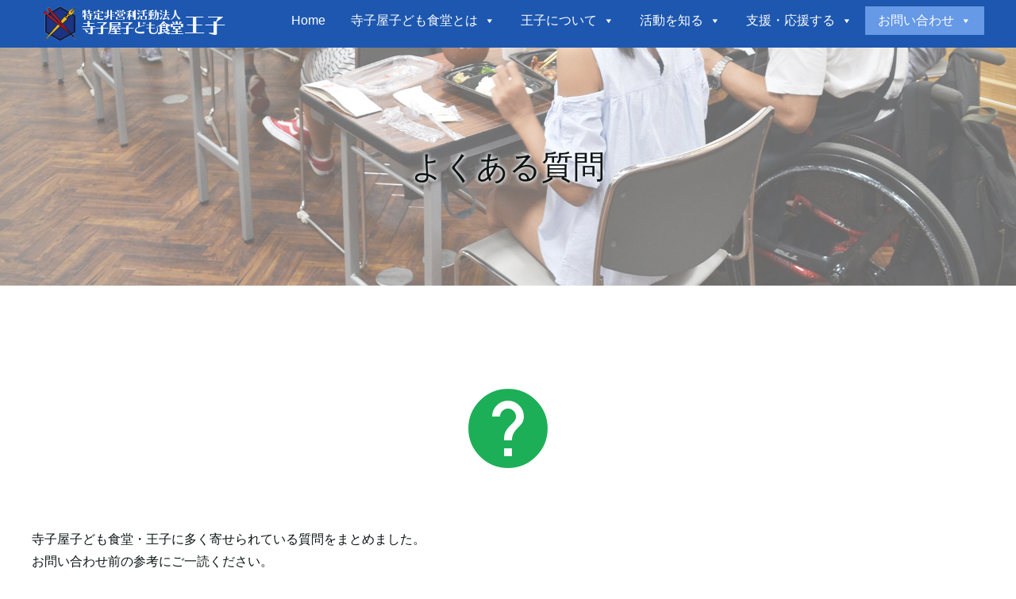

--- FILE ---
content_type: text/html; charset=UTF-8
request_url: https://terakoya-oji.or.jp/contact/faq/
body_size: 85453
content:
<!DOCTYPE html>
<html lang="ja">
<head>
  <meta charset="UTF-8">
  <meta name="viewport" content="width=device-width, initial-scale=1, shrink-to-fit=no">
  <meta name="format-detection" content="telephone=no">
	<!-- Google tag (gtag.js) -->
<script async src="https://www.googletagmanager.com/gtag/js?id=G-J70FZX2ZYR"></script>
<script>
  window.dataLayer = window.dataLayer || [];
  function gtag(){dataLayer.push(arguments);}
  gtag('js', new Date());

  gtag('config', 'G-J70FZX2ZYR');
</script>
  <meta name='robots' content='index, follow, max-image-preview:large, max-snippet:-1, max-video-preview:-1' />

	<!-- This site is optimized with the Yoast SEO plugin v26.8 - https://yoast.com/product/yoast-seo-wordpress/ -->
	<title>よくある質問 - 特定非営利活動法人 寺子屋子ども食堂・王子</title>
	<link rel="canonical" href="https://terakoya-oji.or.jp/contact/faq/" />
	<meta property="og:locale" content="ja_JP" />
	<meta property="og:type" content="article" />
	<meta property="og:title" content="よくある質問 - 特定非営利活動法人 寺子屋子ども食堂・王子" />
	<meta property="og:description" content="help 寺子屋子ども食堂・王子に多く寄せられている質問をまとめました。お問い合わせ前の参考にご一読ください。" />
	<meta property="og:url" content="https://terakoya-oji.or.jp/contact/faq/" />
	<meta property="og:site_name" content="特定非営利活動法人 寺子屋子ども食堂・王子" />
	<meta property="article:modified_time" content="2023-12-01T08:29:22+00:00" />
	<meta name="twitter:card" content="summary_large_image" />
	<script type="application/ld+json" class="yoast-schema-graph">{"@context":"https://schema.org","@graph":[{"@type":"WebPage","@id":"https://terakoya-oji.or.jp/contact/faq/","url":"https://terakoya-oji.or.jp/contact/faq/","name":"よくある質問 - 特定非営利活動法人 寺子屋子ども食堂・王子","isPartOf":{"@id":"https://terakoya-oji.or.jp/#website"},"datePublished":"2018-09-26T06:09:50+00:00","dateModified":"2023-12-01T08:29:22+00:00","breadcrumb":{"@id":"https://terakoya-oji.or.jp/contact/faq/#breadcrumb"},"inLanguage":"ja","potentialAction":[{"@type":"ReadAction","target":["https://terakoya-oji.or.jp/contact/faq/"]}]},{"@type":"BreadcrumbList","@id":"https://terakoya-oji.or.jp/contact/faq/#breadcrumb","itemListElement":[{"@type":"ListItem","position":1,"name":"ホーム","item":"https://terakoya-oji.or.jp/"},{"@type":"ListItem","position":2,"name":"お問い合わせ","item":"https://terakoya-oji.or.jp/contact/"},{"@type":"ListItem","position":3,"name":"よくある質問"}]},{"@type":"WebSite","@id":"https://terakoya-oji.or.jp/#website","url":"https://terakoya-oji.or.jp/","name":"特定非営利活動法人 寺子屋子ども食堂・王子","description":"子どもたちの今と将来を明るいものに変えるために","publisher":{"@id":"https://terakoya-oji.or.jp/#organization"},"potentialAction":[{"@type":"SearchAction","target":{"@type":"EntryPoint","urlTemplate":"https://terakoya-oji.or.jp/?s={search_term_string}"},"query-input":{"@type":"PropertyValueSpecification","valueRequired":true,"valueName":"search_term_string"}}],"inLanguage":"ja"},{"@type":"Organization","@id":"https://terakoya-oji.or.jp/#organization","name":"特定非営利活動法人 寺子屋子ども食堂・王子","url":"https://terakoya-oji.or.jp/","logo":{"@type":"ImageObject","inLanguage":"ja","@id":"https://terakoya-oji.or.jp/#/schema/logo/image/","url":"https://terakoya-oji.or.jp/wp-content/uploads/2018/12/logo-wh.png","contentUrl":"https://terakoya-oji.or.jp/wp-content/uploads/2018/12/logo-wh.png","width":230,"height":44,"caption":"特定非営利活動法人 寺子屋子ども食堂・王子"},"image":{"@id":"https://terakoya-oji.or.jp/#/schema/logo/image/"}}]}</script>
	<!-- / Yoast SEO plugin. -->


<link rel='dns-prefetch' href='//static.addtoany.com' />
<link rel='dns-prefetch' href='//code.jquery.com' />
<link rel='dns-prefetch' href='//cdnjs.cloudflare.com' />
<link rel='dns-prefetch' href='//stackpath.bootstrapcdn.com' />
<link rel='dns-prefetch' href='//unpkg.com' />
<link rel='dns-prefetch' href='//fonts.googleapis.com' />
<link rel="alternate" title="oEmbed (JSON)" type="application/json+oembed" href="https://terakoya-oji.or.jp/wp-json/oembed/1.0/embed?url=https%3A%2F%2Fterakoya-oji.or.jp%2Fcontact%2Ffaq%2F" />
<link rel="alternate" title="oEmbed (XML)" type="text/xml+oembed" href="https://terakoya-oji.or.jp/wp-json/oembed/1.0/embed?url=https%3A%2F%2Fterakoya-oji.or.jp%2Fcontact%2Ffaq%2F&#038;format=xml" />
		<!-- This site uses the Google Analytics by MonsterInsights plugin v9.11.1 - Using Analytics tracking - https://www.monsterinsights.com/ -->
							<script src="//www.googletagmanager.com/gtag/js?id=G-FBLRT0V90X"  data-cfasync="false" data-wpfc-render="false" type="text/javascript" async></script>
			<script data-cfasync="false" data-wpfc-render="false" type="text/javascript">
				var mi_version = '9.11.1';
				var mi_track_user = true;
				var mi_no_track_reason = '';
								var MonsterInsightsDefaultLocations = {"page_location":"https:\/\/terakoya-oji.or.jp\/contact\/faq\/"};
								if ( typeof MonsterInsightsPrivacyGuardFilter === 'function' ) {
					var MonsterInsightsLocations = (typeof MonsterInsightsExcludeQuery === 'object') ? MonsterInsightsPrivacyGuardFilter( MonsterInsightsExcludeQuery ) : MonsterInsightsPrivacyGuardFilter( MonsterInsightsDefaultLocations );
				} else {
					var MonsterInsightsLocations = (typeof MonsterInsightsExcludeQuery === 'object') ? MonsterInsightsExcludeQuery : MonsterInsightsDefaultLocations;
				}

								var disableStrs = [
										'ga-disable-G-FBLRT0V90X',
									];

				/* Function to detect opted out users */
				function __gtagTrackerIsOptedOut() {
					for (var index = 0; index < disableStrs.length; index++) {
						if (document.cookie.indexOf(disableStrs[index] + '=true') > -1) {
							return true;
						}
					}

					return false;
				}

				/* Disable tracking if the opt-out cookie exists. */
				if (__gtagTrackerIsOptedOut()) {
					for (var index = 0; index < disableStrs.length; index++) {
						window[disableStrs[index]] = true;
					}
				}

				/* Opt-out function */
				function __gtagTrackerOptout() {
					for (var index = 0; index < disableStrs.length; index++) {
						document.cookie = disableStrs[index] + '=true; expires=Thu, 31 Dec 2099 23:59:59 UTC; path=/';
						window[disableStrs[index]] = true;
					}
				}

				if ('undefined' === typeof gaOptout) {
					function gaOptout() {
						__gtagTrackerOptout();
					}
				}
								window.dataLayer = window.dataLayer || [];

				window.MonsterInsightsDualTracker = {
					helpers: {},
					trackers: {},
				};
				if (mi_track_user) {
					function __gtagDataLayer() {
						dataLayer.push(arguments);
					}

					function __gtagTracker(type, name, parameters) {
						if (!parameters) {
							parameters = {};
						}

						if (parameters.send_to) {
							__gtagDataLayer.apply(null, arguments);
							return;
						}

						if (type === 'event') {
														parameters.send_to = monsterinsights_frontend.v4_id;
							var hookName = name;
							if (typeof parameters['event_category'] !== 'undefined') {
								hookName = parameters['event_category'] + ':' + name;
							}

							if (typeof MonsterInsightsDualTracker.trackers[hookName] !== 'undefined') {
								MonsterInsightsDualTracker.trackers[hookName](parameters);
							} else {
								__gtagDataLayer('event', name, parameters);
							}
							
						} else {
							__gtagDataLayer.apply(null, arguments);
						}
					}

					__gtagTracker('js', new Date());
					__gtagTracker('set', {
						'developer_id.dZGIzZG': true,
											});
					if ( MonsterInsightsLocations.page_location ) {
						__gtagTracker('set', MonsterInsightsLocations);
					}
										__gtagTracker('config', 'G-FBLRT0V90X', {"forceSSL":"true"} );
										window.gtag = __gtagTracker;										(function () {
						/* https://developers.google.com/analytics/devguides/collection/analyticsjs/ */
						/* ga and __gaTracker compatibility shim. */
						var noopfn = function () {
							return null;
						};
						var newtracker = function () {
							return new Tracker();
						};
						var Tracker = function () {
							return null;
						};
						var p = Tracker.prototype;
						p.get = noopfn;
						p.set = noopfn;
						p.send = function () {
							var args = Array.prototype.slice.call(arguments);
							args.unshift('send');
							__gaTracker.apply(null, args);
						};
						var __gaTracker = function () {
							var len = arguments.length;
							if (len === 0) {
								return;
							}
							var f = arguments[len - 1];
							if (typeof f !== 'object' || f === null || typeof f.hitCallback !== 'function') {
								if ('send' === arguments[0]) {
									var hitConverted, hitObject = false, action;
									if ('event' === arguments[1]) {
										if ('undefined' !== typeof arguments[3]) {
											hitObject = {
												'eventAction': arguments[3],
												'eventCategory': arguments[2],
												'eventLabel': arguments[4],
												'value': arguments[5] ? arguments[5] : 1,
											}
										}
									}
									if ('pageview' === arguments[1]) {
										if ('undefined' !== typeof arguments[2]) {
											hitObject = {
												'eventAction': 'page_view',
												'page_path': arguments[2],
											}
										}
									}
									if (typeof arguments[2] === 'object') {
										hitObject = arguments[2];
									}
									if (typeof arguments[5] === 'object') {
										Object.assign(hitObject, arguments[5]);
									}
									if ('undefined' !== typeof arguments[1].hitType) {
										hitObject = arguments[1];
										if ('pageview' === hitObject.hitType) {
											hitObject.eventAction = 'page_view';
										}
									}
									if (hitObject) {
										action = 'timing' === arguments[1].hitType ? 'timing_complete' : hitObject.eventAction;
										hitConverted = mapArgs(hitObject);
										__gtagTracker('event', action, hitConverted);
									}
								}
								return;
							}

							function mapArgs(args) {
								var arg, hit = {};
								var gaMap = {
									'eventCategory': 'event_category',
									'eventAction': 'event_action',
									'eventLabel': 'event_label',
									'eventValue': 'event_value',
									'nonInteraction': 'non_interaction',
									'timingCategory': 'event_category',
									'timingVar': 'name',
									'timingValue': 'value',
									'timingLabel': 'event_label',
									'page': 'page_path',
									'location': 'page_location',
									'title': 'page_title',
									'referrer' : 'page_referrer',
								};
								for (arg in args) {
																		if (!(!args.hasOwnProperty(arg) || !gaMap.hasOwnProperty(arg))) {
										hit[gaMap[arg]] = args[arg];
									} else {
										hit[arg] = args[arg];
									}
								}
								return hit;
							}

							try {
								f.hitCallback();
							} catch (ex) {
							}
						};
						__gaTracker.create = newtracker;
						__gaTracker.getByName = newtracker;
						__gaTracker.getAll = function () {
							return [];
						};
						__gaTracker.remove = noopfn;
						__gaTracker.loaded = true;
						window['__gaTracker'] = __gaTracker;
					})();
									} else {
										console.log("");
					(function () {
						function __gtagTracker() {
							return null;
						}

						window['__gtagTracker'] = __gtagTracker;
						window['gtag'] = __gtagTracker;
					})();
									}
			</script>
							<!-- / Google Analytics by MonsterInsights -->
		<style id='wp-img-auto-sizes-contain-inline-css' type='text/css'>
img:is([sizes=auto i],[sizes^="auto," i]){contain-intrinsic-size:3000px 1500px}
/*# sourceURL=wp-img-auto-sizes-contain-inline-css */
</style>
<style id='wp-block-library-inline-css' type='text/css'>
:root{--wp-block-synced-color:#7a00df;--wp-block-synced-color--rgb:122,0,223;--wp-bound-block-color:var(--wp-block-synced-color);--wp-editor-canvas-background:#ddd;--wp-admin-theme-color:#007cba;--wp-admin-theme-color--rgb:0,124,186;--wp-admin-theme-color-darker-10:#006ba1;--wp-admin-theme-color-darker-10--rgb:0,107,160.5;--wp-admin-theme-color-darker-20:#005a87;--wp-admin-theme-color-darker-20--rgb:0,90,135;--wp-admin-border-width-focus:2px}@media (min-resolution:192dpi){:root{--wp-admin-border-width-focus:1.5px}}.wp-element-button{cursor:pointer}:root .has-very-light-gray-background-color{background-color:#eee}:root .has-very-dark-gray-background-color{background-color:#313131}:root .has-very-light-gray-color{color:#eee}:root .has-very-dark-gray-color{color:#313131}:root .has-vivid-green-cyan-to-vivid-cyan-blue-gradient-background{background:linear-gradient(135deg,#00d084,#0693e3)}:root .has-purple-crush-gradient-background{background:linear-gradient(135deg,#34e2e4,#4721fb 50%,#ab1dfe)}:root .has-hazy-dawn-gradient-background{background:linear-gradient(135deg,#faaca8,#dad0ec)}:root .has-subdued-olive-gradient-background{background:linear-gradient(135deg,#fafae1,#67a671)}:root .has-atomic-cream-gradient-background{background:linear-gradient(135deg,#fdd79a,#004a59)}:root .has-nightshade-gradient-background{background:linear-gradient(135deg,#330968,#31cdcf)}:root .has-midnight-gradient-background{background:linear-gradient(135deg,#020381,#2874fc)}:root{--wp--preset--font-size--normal:16px;--wp--preset--font-size--huge:42px}.has-regular-font-size{font-size:1em}.has-larger-font-size{font-size:2.625em}.has-normal-font-size{font-size:var(--wp--preset--font-size--normal)}.has-huge-font-size{font-size:var(--wp--preset--font-size--huge)}.has-text-align-center{text-align:center}.has-text-align-left{text-align:left}.has-text-align-right{text-align:right}.has-fit-text{white-space:nowrap!important}#end-resizable-editor-section{display:none}.aligncenter{clear:both}.items-justified-left{justify-content:flex-start}.items-justified-center{justify-content:center}.items-justified-right{justify-content:flex-end}.items-justified-space-between{justify-content:space-between}.screen-reader-text{border:0;clip-path:inset(50%);height:1px;margin:-1px;overflow:hidden;padding:0;position:absolute;width:1px;word-wrap:normal!important}.screen-reader-text:focus{background-color:#ddd;clip-path:none;color:#444;display:block;font-size:1em;height:auto;left:5px;line-height:normal;padding:15px 23px 14px;text-decoration:none;top:5px;width:auto;z-index:100000}html :where(.has-border-color){border-style:solid}html :where([style*=border-top-color]){border-top-style:solid}html :where([style*=border-right-color]){border-right-style:solid}html :where([style*=border-bottom-color]){border-bottom-style:solid}html :where([style*=border-left-color]){border-left-style:solid}html :where([style*=border-width]){border-style:solid}html :where([style*=border-top-width]){border-top-style:solid}html :where([style*=border-right-width]){border-right-style:solid}html :where([style*=border-bottom-width]){border-bottom-style:solid}html :where([style*=border-left-width]){border-left-style:solid}html :where(img[class*=wp-image-]){height:auto;max-width:100%}:where(figure){margin:0 0 1em}html :where(.is-position-sticky){--wp-admin--admin-bar--position-offset:var(--wp-admin--admin-bar--height,0px)}@media screen and (max-width:600px){html :where(.is-position-sticky){--wp-admin--admin-bar--position-offset:0px}}

/*# sourceURL=wp-block-library-inline-css */
</style><style id='wp-block-group-inline-css' type='text/css'>
.wp-block-group{box-sizing:border-box}:where(.wp-block-group.wp-block-group-is-layout-constrained){position:relative}
/*# sourceURL=https://terakoya-oji.or.jp/wp-includes/blocks/group/style.min.css */
</style>
<style id='global-styles-inline-css' type='text/css'>
:root{--wp--preset--aspect-ratio--square: 1;--wp--preset--aspect-ratio--4-3: 4/3;--wp--preset--aspect-ratio--3-4: 3/4;--wp--preset--aspect-ratio--3-2: 3/2;--wp--preset--aspect-ratio--2-3: 2/3;--wp--preset--aspect-ratio--16-9: 16/9;--wp--preset--aspect-ratio--9-16: 9/16;--wp--preset--color--black: #000000;--wp--preset--color--cyan-bluish-gray: #abb8c3;--wp--preset--color--white: #ffffff;--wp--preset--color--pale-pink: #f78da7;--wp--preset--color--vivid-red: #cf2e2e;--wp--preset--color--luminous-vivid-orange: #ff6900;--wp--preset--color--luminous-vivid-amber: #fcb900;--wp--preset--color--light-green-cyan: #7bdcb5;--wp--preset--color--vivid-green-cyan: #00d084;--wp--preset--color--pale-cyan-blue: #8ed1fc;--wp--preset--color--vivid-cyan-blue: #0693e3;--wp--preset--color--vivid-purple: #9b51e0;--wp--preset--color--textcolor: #0C1415;--wp--preset--color--bgcolor: #ffffff;--wp--preset--color--bgcolor-2: #1daf57;--wp--preset--color--bgcolor-3: #cce5ff;--wp--preset--color--linkcolor: #1d57af;--wp--preset--color--linkhovercolor: #6699e6;--wp--preset--color--linkcolor-2: #212529;--wp--preset--color--linkhovercolor-2: #66e699;--wp--preset--color--bordercolor-2: #004085;--wp--preset--gradient--vivid-cyan-blue-to-vivid-purple: linear-gradient(135deg,rgb(6,147,227) 0%,rgb(155,81,224) 100%);--wp--preset--gradient--light-green-cyan-to-vivid-green-cyan: linear-gradient(135deg,rgb(122,220,180) 0%,rgb(0,208,130) 100%);--wp--preset--gradient--luminous-vivid-amber-to-luminous-vivid-orange: linear-gradient(135deg,rgb(252,185,0) 0%,rgb(255,105,0) 100%);--wp--preset--gradient--luminous-vivid-orange-to-vivid-red: linear-gradient(135deg,rgb(255,105,0) 0%,rgb(207,46,46) 100%);--wp--preset--gradient--very-light-gray-to-cyan-bluish-gray: linear-gradient(135deg,rgb(238,238,238) 0%,rgb(169,184,195) 100%);--wp--preset--gradient--cool-to-warm-spectrum: linear-gradient(135deg,rgb(74,234,220) 0%,rgb(151,120,209) 20%,rgb(207,42,186) 40%,rgb(238,44,130) 60%,rgb(251,105,98) 80%,rgb(254,248,76) 100%);--wp--preset--gradient--blush-light-purple: linear-gradient(135deg,rgb(255,206,236) 0%,rgb(152,150,240) 100%);--wp--preset--gradient--blush-bordeaux: linear-gradient(135deg,rgb(254,205,165) 0%,rgb(254,45,45) 50%,rgb(107,0,62) 100%);--wp--preset--gradient--luminous-dusk: linear-gradient(135deg,rgb(255,203,112) 0%,rgb(199,81,192) 50%,rgb(65,88,208) 100%);--wp--preset--gradient--pale-ocean: linear-gradient(135deg,rgb(255,245,203) 0%,rgb(182,227,212) 50%,rgb(51,167,181) 100%);--wp--preset--gradient--electric-grass: linear-gradient(135deg,rgb(202,248,128) 0%,rgb(113,206,126) 100%);--wp--preset--gradient--midnight: linear-gradient(135deg,rgb(2,3,129) 0%,rgb(40,116,252) 100%);--wp--preset--font-size--small: 0.75rem;--wp--preset--font-size--medium: 1.25rem;--wp--preset--font-size--large: 2rem;--wp--preset--font-size--x-large: 42px;--wp--preset--font-size--regular: 1rem;--wp--preset--font-size--mlarge: 1.5rem;--wp--preset--font-size--xlarge: 2.5rem;--wp--preset--font-family--system-font: -apple-system, BlinkMacSystemFont, 'Segoe UI', Roboto, 'Helvetica Neue', Arial, 'Hiragino sans', 'Hiragino Kaku Gothic ProN', 'Yu Gothic UI', Meiryo, sans-serif, 'Apple Color Emoji', 'Segoe UI Emoji', 'Segoe UI Symbol';--wp--preset--spacing--20: 0.44rem;--wp--preset--spacing--30: 1.25rem;--wp--preset--spacing--40: 1.5rem;--wp--preset--spacing--50: 2rem;--wp--preset--spacing--60: 2.5rem;--wp--preset--spacing--70: 3rem;--wp--preset--spacing--80: 4rem;--wp--preset--spacing--90: 5rem;--wp--preset--spacing--100: 7.5rem;--wp--preset--shadow--natural: 6px 6px 9px rgba(0, 0, 0, 0.2);--wp--preset--shadow--deep: 12px 12px 50px rgba(0, 0, 0, 0.4);--wp--preset--shadow--sharp: 6px 6px 0px rgba(0, 0, 0, 0.2);--wp--preset--shadow--outlined: 6px 6px 0px -3px rgb(255, 255, 255), 6px 6px rgb(0, 0, 0);--wp--preset--shadow--crisp: 6px 6px 0px rgb(0, 0, 0);}:root { --wp--style--global--content-size: 75rem;--wp--style--global--wide-size: 100%; }:where(body) { margin: 0; }.wp-site-blocks { padding-top: var(--wp--style--root--padding-top); padding-bottom: var(--wp--style--root--padding-bottom); }.has-global-padding { padding-right: var(--wp--style--root--padding-right); padding-left: var(--wp--style--root--padding-left); }.has-global-padding > .alignfull { margin-right: calc(var(--wp--style--root--padding-right) * -1); margin-left: calc(var(--wp--style--root--padding-left) * -1); }.has-global-padding :where(:not(.alignfull.is-layout-flow) > .has-global-padding:not(.wp-block-block, .alignfull)) { padding-right: 0; padding-left: 0; }.has-global-padding :where(:not(.alignfull.is-layout-flow) > .has-global-padding:not(.wp-block-block, .alignfull)) > .alignfull { margin-left: 0; margin-right: 0; }.wp-site-blocks > .alignleft { float: left; margin-right: 2em; }.wp-site-blocks > .alignright { float: right; margin-left: 2em; }.wp-site-blocks > .aligncenter { justify-content: center; margin-left: auto; margin-right: auto; }:where(.wp-site-blocks) > * { margin-block-start: 0; margin-block-end: 0; }:where(.wp-site-blocks) > :first-child { margin-block-start: 0; }:where(.wp-site-blocks) > :last-child { margin-block-end: 0; }:root { --wp--style--block-gap: 0; }:root :where(.is-layout-flow) > :first-child{margin-block-start: 0;}:root :where(.is-layout-flow) > :last-child{margin-block-end: 0;}:root :where(.is-layout-flow) > *{margin-block-start: 0;margin-block-end: 0;}:root :where(.is-layout-constrained) > :first-child{margin-block-start: 0;}:root :where(.is-layout-constrained) > :last-child{margin-block-end: 0;}:root :where(.is-layout-constrained) > *{margin-block-start: 0;margin-block-end: 0;}:root :where(.is-layout-flex){gap: 0;}:root :where(.is-layout-grid){gap: 0;}.is-layout-flow > .alignleft{float: left;margin-inline-start: 0;margin-inline-end: 2em;}.is-layout-flow > .alignright{float: right;margin-inline-start: 2em;margin-inline-end: 0;}.is-layout-flow > .aligncenter{margin-left: auto !important;margin-right: auto !important;}.is-layout-constrained > .alignleft{float: left;margin-inline-start: 0;margin-inline-end: 2em;}.is-layout-constrained > .alignright{float: right;margin-inline-start: 2em;margin-inline-end: 0;}.is-layout-constrained > .aligncenter{margin-left: auto !important;margin-right: auto !important;}.is-layout-constrained > :where(:not(.alignleft):not(.alignright):not(.alignfull)){max-width: var(--wp--style--global--content-size);margin-left: auto !important;margin-right: auto !important;}.is-layout-constrained > .alignwide{max-width: var(--wp--style--global--wide-size);}body .is-layout-flex{display: flex;}.is-layout-flex{flex-wrap: wrap;align-items: center;}.is-layout-flex > :is(*, div){margin: 0;}body .is-layout-grid{display: grid;}.is-layout-grid > :is(*, div){margin: 0;}body{background-color: var(--wp--preset--color--bgcolor);color: var(--wp--preset--color--textcolor);font-family: var(--wp--preset--font-family--system-font);font-size: var(--wp--preset--font-size--regular);font-style: normal;font-weight: 400;line-height: 1.8;--wp--style--root--padding-top: 0;--wp--style--root--padding-right: 1.25rem;--wp--style--root--padding-bottom: 0;--wp--style--root--padding-left: 1.25rem;}a:where(:not(.wp-element-button)){color: var(--wp--preset--color--linkcolor);text-decoration: none;}:root :where(a:where(:not(.wp-element-button)):hover){color: var(--wp--preset--color--linkhovercolor);text-decoration: underline;}h1, h2, h3, h4, h5, h6{font-weight: 700;line-height: 1.2;}h2{font-size: var(--wp--preset--font-size--large);}:root :where(.wp-element-button, .wp-block-button__link){background-color: var(--wp--preset--color--linkcolor);border-radius: 0.3rem;border-width: 0;color: var(--wp--preset--color--bgcolor);font-family: inherit;font-size: inherit;font-style: normal;font-weight: 400;letter-spacing: inherit;line-height: inherit;padding-top: calc(0.667em + 2px);padding-right: calc(1.333em + 2px);padding-bottom: calc(0.667em + 2px);padding-left: calc(1.333em + 2px);text-decoration: none;text-transform: inherit;}:root :where(.wp-element-button:hover, .wp-block-button__link:hover){background-color: var(--wp--preset--color--linkhovercolor);text-decoration: none;}.has-black-color{color: var(--wp--preset--color--black) !important;}.has-cyan-bluish-gray-color{color: var(--wp--preset--color--cyan-bluish-gray) !important;}.has-white-color{color: var(--wp--preset--color--white) !important;}.has-pale-pink-color{color: var(--wp--preset--color--pale-pink) !important;}.has-vivid-red-color{color: var(--wp--preset--color--vivid-red) !important;}.has-luminous-vivid-orange-color{color: var(--wp--preset--color--luminous-vivid-orange) !important;}.has-luminous-vivid-amber-color{color: var(--wp--preset--color--luminous-vivid-amber) !important;}.has-light-green-cyan-color{color: var(--wp--preset--color--light-green-cyan) !important;}.has-vivid-green-cyan-color{color: var(--wp--preset--color--vivid-green-cyan) !important;}.has-pale-cyan-blue-color{color: var(--wp--preset--color--pale-cyan-blue) !important;}.has-vivid-cyan-blue-color{color: var(--wp--preset--color--vivid-cyan-blue) !important;}.has-vivid-purple-color{color: var(--wp--preset--color--vivid-purple) !important;}.has-textcolor-color{color: var(--wp--preset--color--textcolor) !important;}.has-bgcolor-color{color: var(--wp--preset--color--bgcolor) !important;}.has-bgcolor-2-color{color: var(--wp--preset--color--bgcolor-2) !important;}.has-bgcolor-3-color{color: var(--wp--preset--color--bgcolor-3) !important;}.has-linkcolor-color{color: var(--wp--preset--color--linkcolor) !important;}.has-linkhovercolor-color{color: var(--wp--preset--color--linkhovercolor) !important;}.has-linkcolor-2-color{color: var(--wp--preset--color--linkcolor-2) !important;}.has-linkhovercolor-2-color{color: var(--wp--preset--color--linkhovercolor-2) !important;}.has-bordercolor-2-color{color: var(--wp--preset--color--bordercolor-2) !important;}.has-black-background-color{background-color: var(--wp--preset--color--black) !important;}.has-cyan-bluish-gray-background-color{background-color: var(--wp--preset--color--cyan-bluish-gray) !important;}.has-white-background-color{background-color: var(--wp--preset--color--white) !important;}.has-pale-pink-background-color{background-color: var(--wp--preset--color--pale-pink) !important;}.has-vivid-red-background-color{background-color: var(--wp--preset--color--vivid-red) !important;}.has-luminous-vivid-orange-background-color{background-color: var(--wp--preset--color--luminous-vivid-orange) !important;}.has-luminous-vivid-amber-background-color{background-color: var(--wp--preset--color--luminous-vivid-amber) !important;}.has-light-green-cyan-background-color{background-color: var(--wp--preset--color--light-green-cyan) !important;}.has-vivid-green-cyan-background-color{background-color: var(--wp--preset--color--vivid-green-cyan) !important;}.has-pale-cyan-blue-background-color{background-color: var(--wp--preset--color--pale-cyan-blue) !important;}.has-vivid-cyan-blue-background-color{background-color: var(--wp--preset--color--vivid-cyan-blue) !important;}.has-vivid-purple-background-color{background-color: var(--wp--preset--color--vivid-purple) !important;}.has-textcolor-background-color{background-color: var(--wp--preset--color--textcolor) !important;}.has-bgcolor-background-color{background-color: var(--wp--preset--color--bgcolor) !important;}.has-bgcolor-2-background-color{background-color: var(--wp--preset--color--bgcolor-2) !important;}.has-bgcolor-3-background-color{background-color: var(--wp--preset--color--bgcolor-3) !important;}.has-linkcolor-background-color{background-color: var(--wp--preset--color--linkcolor) !important;}.has-linkhovercolor-background-color{background-color: var(--wp--preset--color--linkhovercolor) !important;}.has-linkcolor-2-background-color{background-color: var(--wp--preset--color--linkcolor-2) !important;}.has-linkhovercolor-2-background-color{background-color: var(--wp--preset--color--linkhovercolor-2) !important;}.has-bordercolor-2-background-color{background-color: var(--wp--preset--color--bordercolor-2) !important;}.has-black-border-color{border-color: var(--wp--preset--color--black) !important;}.has-cyan-bluish-gray-border-color{border-color: var(--wp--preset--color--cyan-bluish-gray) !important;}.has-white-border-color{border-color: var(--wp--preset--color--white) !important;}.has-pale-pink-border-color{border-color: var(--wp--preset--color--pale-pink) !important;}.has-vivid-red-border-color{border-color: var(--wp--preset--color--vivid-red) !important;}.has-luminous-vivid-orange-border-color{border-color: var(--wp--preset--color--luminous-vivid-orange) !important;}.has-luminous-vivid-amber-border-color{border-color: var(--wp--preset--color--luminous-vivid-amber) !important;}.has-light-green-cyan-border-color{border-color: var(--wp--preset--color--light-green-cyan) !important;}.has-vivid-green-cyan-border-color{border-color: var(--wp--preset--color--vivid-green-cyan) !important;}.has-pale-cyan-blue-border-color{border-color: var(--wp--preset--color--pale-cyan-blue) !important;}.has-vivid-cyan-blue-border-color{border-color: var(--wp--preset--color--vivid-cyan-blue) !important;}.has-vivid-purple-border-color{border-color: var(--wp--preset--color--vivid-purple) !important;}.has-textcolor-border-color{border-color: var(--wp--preset--color--textcolor) !important;}.has-bgcolor-border-color{border-color: var(--wp--preset--color--bgcolor) !important;}.has-bgcolor-2-border-color{border-color: var(--wp--preset--color--bgcolor-2) !important;}.has-bgcolor-3-border-color{border-color: var(--wp--preset--color--bgcolor-3) !important;}.has-linkcolor-border-color{border-color: var(--wp--preset--color--linkcolor) !important;}.has-linkhovercolor-border-color{border-color: var(--wp--preset--color--linkhovercolor) !important;}.has-linkcolor-2-border-color{border-color: var(--wp--preset--color--linkcolor-2) !important;}.has-linkhovercolor-2-border-color{border-color: var(--wp--preset--color--linkhovercolor-2) !important;}.has-bordercolor-2-border-color{border-color: var(--wp--preset--color--bordercolor-2) !important;}.has-vivid-cyan-blue-to-vivid-purple-gradient-background{background: var(--wp--preset--gradient--vivid-cyan-blue-to-vivid-purple) !important;}.has-light-green-cyan-to-vivid-green-cyan-gradient-background{background: var(--wp--preset--gradient--light-green-cyan-to-vivid-green-cyan) !important;}.has-luminous-vivid-amber-to-luminous-vivid-orange-gradient-background{background: var(--wp--preset--gradient--luminous-vivid-amber-to-luminous-vivid-orange) !important;}.has-luminous-vivid-orange-to-vivid-red-gradient-background{background: var(--wp--preset--gradient--luminous-vivid-orange-to-vivid-red) !important;}.has-very-light-gray-to-cyan-bluish-gray-gradient-background{background: var(--wp--preset--gradient--very-light-gray-to-cyan-bluish-gray) !important;}.has-cool-to-warm-spectrum-gradient-background{background: var(--wp--preset--gradient--cool-to-warm-spectrum) !important;}.has-blush-light-purple-gradient-background{background: var(--wp--preset--gradient--blush-light-purple) !important;}.has-blush-bordeaux-gradient-background{background: var(--wp--preset--gradient--blush-bordeaux) !important;}.has-luminous-dusk-gradient-background{background: var(--wp--preset--gradient--luminous-dusk) !important;}.has-pale-ocean-gradient-background{background: var(--wp--preset--gradient--pale-ocean) !important;}.has-electric-grass-gradient-background{background: var(--wp--preset--gradient--electric-grass) !important;}.has-midnight-gradient-background{background: var(--wp--preset--gradient--midnight) !important;}.has-small-font-size{font-size: var(--wp--preset--font-size--small) !important;}.has-medium-font-size{font-size: var(--wp--preset--font-size--medium) !important;}.has-large-font-size{font-size: var(--wp--preset--font-size--large) !important;}.has-x-large-font-size{font-size: var(--wp--preset--font-size--x-large) !important;}.has-regular-font-size{font-size: var(--wp--preset--font-size--regular) !important;}.has-mlarge-font-size{font-size: var(--wp--preset--font-size--mlarge) !important;}.has-xlarge-font-size{font-size: var(--wp--preset--font-size--xlarge) !important;}.has-system-font-font-family{font-family: var(--wp--preset--font-family--system-font) !important;}
/*# sourceURL=global-styles-inline-css */
</style>

<link rel='stylesheet' id='awsm-ead-public-css' href='https://terakoya-oji.or.jp/wp-content/plugins/embed-any-document/css/embed-public.min.css' type='text/css' media='all' />
<link rel='stylesheet' id='megamenu-css' href='https://terakoya-oji.or.jp/wp-content/uploads/maxmegamenu/style.css' type='text/css' media='all' />
<link rel='stylesheet' id='dashicons-css' href='https://terakoya-oji.or.jp/wp-includes/css/dashicons.min.css' type='text/css' media='all' />
<link rel='stylesheet' id='bootstrap4css-css' href='https://stackpath.bootstrapcdn.com/bootstrap/4.1.3/css/bootstrap.min.css' type='text/css' media='all' />
<link rel='stylesheet' id='googleicon-css' href='https://fonts.googleapis.com/css2?family=Material+Icons' type='text/css' media='all' />
<link rel='stylesheet' id='child-style-css' href='https://terakoya-oji.or.jp/wp-content/themes/ojiterakoyasyokudo/style.css' type='text/css' media='all' />
<link rel='stylesheet' id='blankslate-style-css' href='https://terakoya-oji.or.jp/wp-content/themes/ojiterakoyasyokudo/style.css' type='text/css' media='all' />
<link rel='stylesheet' id='addtoany-css' href='https://terakoya-oji.or.jp/wp-content/plugins/add-to-any/addtoany.min.css' type='text/css' media='all' />
<link rel='stylesheet' id='wp-block-paragraph-css' href='https://terakoya-oji.or.jp/wp-includes/blocks/paragraph/style.min.css' type='text/css' media='all' />
<script type="text/javascript" src="https://terakoya-oji.or.jp/wp-content/plugins/google-analytics-for-wordpress/assets/js/frontend-gtag.min.js" id="monsterinsights-frontend-script-js" async="async" data-wp-strategy="async"></script>
<script data-cfasync="false" data-wpfc-render="false" type="text/javascript" id='monsterinsights-frontend-script-js-extra'>/* <![CDATA[ */
var monsterinsights_frontend = {"js_events_tracking":"true","download_extensions":"doc,pdf,ppt,zip,xls,docx,pptx,xlsx","inbound_paths":"[]","home_url":"https:\/\/terakoya-oji.or.jp","hash_tracking":"false","v4_id":"G-FBLRT0V90X"};/* ]]> */
</script>
<script type="text/javascript" src="https://code.jquery.com/jquery-3.3.1.min.js" id="jquery-js"></script>
<script type="text/javascript" id="addtoany-core-js-before">
/* <![CDATA[ */
window.a2a_config=window.a2a_config||{};a2a_config.callbacks=[];a2a_config.overlays=[];a2a_config.templates={};a2a_localize = {
	Share: "共有",
	Save: "ブックマーク",
	Subscribe: "購読",
	Email: "メール",
	Bookmark: "ブックマーク",
	ShowAll: "すべて表示する",
	ShowLess: "小さく表示する",
	FindServices: "サービスを探す",
	FindAnyServiceToAddTo: "追加するサービスを今すぐ探す",
	PoweredBy: "Powered by",
	ShareViaEmail: "メールでシェアする",
	SubscribeViaEmail: "メールで購読する",
	BookmarkInYourBrowser: "ブラウザにブックマーク",
	BookmarkInstructions: "このページをブックマークするには、 Ctrl+D または \u2318+D を押下。",
	AddToYourFavorites: "お気に入りに追加",
	SendFromWebOrProgram: "任意のメールアドレスまたはメールプログラムから送信",
	EmailProgram: "メールプログラム",
	More: "詳細&#8230;",
	ThanksForSharing: "共有ありがとうございます !",
	ThanksForFollowing: "フォローありがとうございます !"
};


//# sourceURL=addtoany-core-js-before
/* ]]> */
</script>
<script type="text/javascript" defer src="https://static.addtoany.com/menu/page.js" id="addtoany-core-js"></script>
<script type="text/javascript" defer src="https://terakoya-oji.or.jp/wp-content/plugins/add-to-any/addtoany.min.js" id="addtoany-jquery-js"></script>
<script type="text/javascript" src="https://cdnjs.cloudflare.com/ajax/libs/popper.js/1.14.3/umd/popper.min.js" id="popper-js"></script>
<script type="text/javascript" src="https://stackpath.bootstrapcdn.com/bootstrap/4.1.3/js/bootstrap.min.js" id="bootstrap4js-js"></script>
<script type="text/javascript" src="https://terakoya-oji.or.jp/wp-content/themes/ojiterakoyasyokudo/js/jquery.inview.min.js" id="inview-js-js"></script>
<script type="text/javascript" src="https://unpkg.com/ionicons@5.5.2/dist/ionicons/ionicons.esm.js" id="icon-font-js"></script>
<script type="text/javascript" src="https://unpkg.com/ionicons@5.5.2/dist/ionicons/ionicons.js" id="icon-font2-js"></script>
<script type="text/javascript" src="https://terakoya-oji.or.jp/wp-content/themes/ojiterakoyasyokudo/js/main.js" id="child-js-js"></script>
<link rel="https://api.w.org/" href="https://terakoya-oji.or.jp/wp-json/" /><link rel="alternate" title="JSON" type="application/json" href="https://terakoya-oji.or.jp/wp-json/wp/v2/pages/78" />    
    <script type="text/javascript">
        var ajaxurl = 'https://terakoya-oji.or.jp/wp-admin/admin-ajax.php';
    </script>
<link rel="icon" href="https://terakoya-oji.or.jp/wp-content/uploads/2018/12/cropped-icon-512x512-32x32.png" sizes="32x32" />
<link rel="icon" href="https://terakoya-oji.or.jp/wp-content/uploads/2018/12/cropped-icon-512x512-192x192.png" sizes="192x192" />
<link rel="apple-touch-icon" href="https://terakoya-oji.or.jp/wp-content/uploads/2018/12/cropped-icon-512x512-180x180.png" />
<meta name="msapplication-TileImage" content="https://terakoya-oji.or.jp/wp-content/uploads/2018/12/cropped-icon-512x512-270x270.png" />
<style type="text/css">/** Mega Menu CSS: fs **/</style>
<link rel='stylesheet' id='ewd-ufaq-rrssb-css' href='https://terakoya-oji.or.jp/wp-content/plugins/ultimate-faqs/assets/css/rrssb-min.css' type='text/css' media='all' />
<link rel='stylesheet' id='ewd-ufaq-jquery-ui-css' href='https://terakoya-oji.or.jp/wp-content/plugins/ultimate-faqs/assets/css/jquery-ui.min.css' type='text/css' media='all' />
<link rel='stylesheet' id='ewd-ufaq-css-css' href='https://terakoya-oji.or.jp/wp-content/plugins/ultimate-faqs/assets/css/ewd-ufaq.css' type='text/css' media='all' />
</head>


<body class="wp-singular page-template-default page page-id-78 page-child parent-pageid-76 wp-custom-logo wp-embed-responsive wp-theme-blankslate wp-child-theme-ojiterakoyasyokudo mega-menu-main-menu metaslider-plugin">


<body id="top">
<header id="header" class="navbar-global" role="banner">
	<div class="container-fluid wrap">
		<div class="row">
			<h1 id="site-title" class="navbar-brand"><a href="https://terakoya-oji.or.jp/" class="custom-logo-link" rel="home"><img width="230" height="44" src="https://terakoya-oji.or.jp/wp-content/uploads/2018/12/logo-wh.png" class="custom-logo" alt="特定非営利活動法人 寺子屋子ども食堂・王子" decoding="async" /></a></h1>
			<a href="#main" class="sr-only">メインコンテンツへ</a>
			<nav id="menu" role="navigation">
			<div id="mega-menu-wrap-main-menu" class="mega-menu-wrap"><div class="mega-menu-toggle"><div class="mega-toggle-blocks-left"></div><div class="mega-toggle-blocks-center"></div><div class="mega-toggle-blocks-right"><div class='mega-toggle-block mega-menu-toggle-block mega-toggle-block-1' id='mega-toggle-block-1' tabindex='0'><span class='mega-toggle-label' role='button' aria-expanded='false'><span class='mega-toggle-label-closed'>Menu</span><span class='mega-toggle-label-open'>Close</span></span></div></div></div><ul id="mega-menu-main-menu" class="mega-menu max-mega-menu mega-menu-horizontal mega-no-js" data-event="hover_intent" data-effect="fade_up" data-effect-speed="200" data-effect-mobile="disabled" data-effect-speed-mobile="0" data-mobile-force-width="false" data-second-click="close" data-document-click="collapse" data-vertical-behaviour="standard" data-breakpoint="1199" data-unbind="true" data-mobile-state="collapse_all" data-mobile-direction="vertical" data-hover-intent-timeout="300" data-hover-intent-interval="100"><li class="mega-menu-item mega-menu-item-type-post_type mega-menu-item-object-page mega-menu-item-home mega-align-bottom-left mega-menu-flyout mega-menu-item-106" id="mega-menu-item-106"><a class="mega-menu-link" href="https://terakoya-oji.or.jp/" tabindex="0">Home</a></li><li class="mega-nav-item mega-dropdown mega-menu-item mega-menu-item-type-custom mega-menu-item-object-custom mega-menu-item-has-children mega-align-bottom-left mega-menu-flyout mega-menu-item-131 nav-item dropdown" id="mega-menu-item-131"><a class="mega-menu-link" aria-expanded="false" tabindex="0">寺子屋子ども食堂とは<span class="mega-indicator" aria-hidden="true"></span></a>
<ul class="mega-sub-menu">
<li class="mega-menu-item mega-menu-item-type-post_type mega-menu-item-object-page mega-menu-item-108" id="mega-menu-item-108"><a class="mega-menu-link" href="https://terakoya-oji.or.jp/terakoya-kodmo-syokudo/">寺子屋子ども食堂とは　トップ</a></li><li class="mega-menu-item mega-menu-item-type-post_type mega-menu-item-object-page mega-menu-item-109" id="mega-menu-item-109"><a class="mega-menu-link" href="https://terakoya-oji.or.jp/terakoya-kodmo-syokudo/about/">寺子屋子ども食堂とは？</a></li><li class="mega-menu-item mega-menu-item-type-post_type mega-menu-item-object-page mega-menu-item-110" id="mega-menu-item-110"><a class="mega-menu-link" href="https://terakoya-oji.or.jp/terakoya-kodmo-syokudo/reason/">寺子屋子ども食堂が必要な理由</a></li><li class="mega-menu-item mega-menu-item-type-post_type mega-menu-item-object-page mega-menu-item-111" id="mega-menu-item-111"><a class="mega-menu-link" href="https://terakoya-oji.or.jp/terakoya-kodmo-syokudo/aim/">寺子屋子ども食堂が目指すもの</a></li><li class="mega-menu-item mega-menu-item-type-post_type mega-menu-item-object-page mega-menu-item-112" id="mega-menu-item-112"><a class="mega-menu-link" href="https://terakoya-oji.or.jp/terakoya-kodmo-syokudo/support/">寺子屋子ども食堂に必要な支援</a></li></ul>
</li><li class="mega-nav-item mega-dropdown mega-menu-item mega-menu-item-type-custom mega-menu-item-object-custom mega-menu-item-has-children mega-align-bottom-left mega-menu-flyout mega-menu-item-132 nav-item dropdown" id="mega-menu-item-132"><a class="mega-menu-link" aria-expanded="false" tabindex="0">王子について<span class="mega-indicator" aria-hidden="true"></span></a>
<ul class="mega-sub-menu">
<li class="mega-menu-item mega-menu-item-type-post_type mega-menu-item-object-page mega-menu-item-113" id="mega-menu-item-113"><a class="mega-menu-link" href="https://terakoya-oji.or.jp/npo/">王子について　トップ</a></li><li class="mega-menu-item mega-menu-item-type-post_type mega-menu-item-object-page mega-menu-item-114" id="mega-menu-item-114"><a class="mega-menu-link" href="https://terakoya-oji.or.jp/npo/about/">団体概要</a></li><li class="mega-menu-item mega-menu-item-type-post_type mega-menu-item-object-page mega-menu-item-115" id="mega-menu-item-115"><a class="mega-menu-link" href="https://terakoya-oji.or.jp/npo/founding-spirit/">設立趣意書</a></li><li class="mega-menu-item mega-menu-item-type-post_type mega-menu-item-object-page mega-menu-item-116" id="mega-menu-item-116"><a class="mega-menu-link" href="https://terakoya-oji.or.jp/npo/message/">代表メッセージ</a></li><li class="mega-menu-item mega-menu-item-type-post_type mega-menu-item-object-page mega-menu-item-117" id="mega-menu-item-117"><a class="mega-menu-link" href="https://terakoya-oji.or.jp/npo/member/">団体メンバー紹介</a></li><li class="mega-menu-item mega-menu-item-type-post_type mega-menu-item-object-page mega-menu-item-742" id="mega-menu-item-742"><a class="mega-menu-link" href="https://terakoya-oji.or.jp/npo/supporter/">支援者・支援団体</a></li><li class="mega-menu-item mega-menu-item-type-post_type mega-menu-item-object-page mega-menu-item-119" id="mega-menu-item-119"><a class="mega-menu-link" href="https://terakoya-oji.or.jp/npo/history/">団体沿革</a></li><li class="mega-menu-item mega-menu-item-type-post_type mega-menu-item-object-page mega-menu-item-669" id="mega-menu-item-669"><a class="mega-menu-link" href="https://terakoya-oji.or.jp/npo/account/">予算・会計報告</a></li><li class="mega-menu-item mega-menu-item-type-post_type mega-menu-item-object-page mega-menu-item-698" id="mega-menu-item-698"><a class="mega-menu-link" href="https://terakoya-oji.or.jp/npo/teikan/">定款</a></li></ul>
</li><li class="mega-nav-item mega-dropdown mega-menu-item mega-menu-item-type-custom mega-menu-item-object-custom mega-menu-item-has-children mega-align-bottom-left mega-menu-flyout mega-menu-item-133 nav-item dropdown" id="mega-menu-item-133"><a class="mega-menu-link" aria-expanded="false" tabindex="0">活動を知る<span class="mega-indicator" aria-hidden="true"></span></a>
<ul class="mega-sub-menu">
<li class="mega-menu-item mega-menu-item-type-post_type mega-menu-item-object-page mega-menu-item-107" id="mega-menu-item-107"><a class="mega-menu-link" href="https://terakoya-oji.or.jp/news/">活動を知る　トップ</a></li><li class="mega-menu-item mega-menu-item-type-taxonomy mega-menu-item-object-category mega-menu-item-589" id="mega-menu-item-589"><a class="mega-menu-link" href="https://terakoya-oji.or.jp/category/npo/">活動報告全般</a></li><li class="mega-menu-item mega-menu-item-type-taxonomy mega-menu-item-object-category mega-menu-item-588" id="mega-menu-item-588"><a class="mega-menu-link" href="https://terakoya-oji.or.jp/category/event/">イベント活動</a></li></ul>
</li><li class="mega-menu-item mega-menu-item-type-custom mega-menu-item-object-custom mega-menu-item-has-children mega-align-bottom-left mega-menu-flyout mega-menu-item-134" id="mega-menu-item-134"><a class="mega-menu-link" aria-expanded="false" tabindex="0">支援・応援する<span class="mega-indicator" aria-hidden="true"></span></a>
<ul class="mega-sub-menu">
<li class="mega-nav-item mega-dropdown mega-menu-item mega-menu-item-type-post_type mega-menu-item-object-page mega-menu-item-122 nav-item dropdown" id="mega-menu-item-122"><a class="mega-menu-link" href="https://terakoya-oji.or.jp/support/">支援・応援する　トップ</a></li><li class="mega-menu-item mega-menu-item-type-post_type mega-menu-item-object-page mega-menu-item-124" id="mega-menu-item-124"><a class="mega-menu-link" href="https://terakoya-oji.or.jp/support/donation/">支援金送付で支援する</a></li><li class="mega-menu-item mega-menu-item-type-post_type mega-menu-item-object-page mega-menu-item-125" id="mega-menu-item-125"><a class="mega-menu-link" href="https://terakoya-oji.or.jp/support/goods/">支援物資送付で支援する</a></li><li class="mega-menu-item mega-menu-item-type-post_type mega-menu-item-object-page mega-menu-item-128" id="mega-menu-item-128"><a class="mega-menu-link" href="https://terakoya-oji.or.jp/support/application/">取材申し込み</a></li></ul>
</li><li class="mega-nav-item mega-dropdown mega-menu-item mega-menu-item-type-custom mega-menu-item-object-custom mega-current-menu-ancestor mega-current-menu-parent mega-menu-item-has-children mega-align-bottom-left mega-menu-flyout mega-menu-item-135 nav-item dropdown" id="mega-menu-item-135"><a class="mega-menu-link" aria-expanded="false" tabindex="0">お問い合わせ<span class="mega-indicator" aria-hidden="true"></span></a>
<ul class="mega-sub-menu">
<li class="mega-menu-item mega-menu-item-type-post_type mega-menu-item-object-page mega-current-page-ancestor mega-current-page-parent mega-menu-item-129" id="mega-menu-item-129"><a class="mega-menu-link" href="https://terakoya-oji.or.jp/contact/">お問い合わせ</a></li><li class="mega-menu-item mega-menu-item-type-post_type mega-menu-item-object-page mega-current-menu-item mega-page_item mega-page-item-78 mega-current_page_item mega-menu-item-130" id="mega-menu-item-130"><a class="mega-menu-link" href="https://terakoya-oji.or.jp/contact/faq/" aria-current="page">よくある質問</a></li></ul>
</li></ul></div>			</nav>
		</div>
	</div>
</header>
<main id="content" role="main">

<article id="post-78" class="post-78 page type-page status-publish hentry">
		<div class="page-title contact">
		<div class="container-fluid wrap">
			<h1 class="entry-title">よくある質問</h1>
		</div>
	</div>

	
<div class="wp-block-group section section-light has-global-padding is-layout-constrained wp-block-group-is-layout-constrained">
<div class="image-icons"><span class="material-icons">help</span></div>



<div class="wp-block-group has-global-padding is-layout-constrained wp-block-group-is-layout-constrained">
<p style="margin-bottom:var(--wp--preset--spacing--70)">寺子屋子ども食堂・王子に多く寄せられている質問をまとめました。<br>お問い合わせ前の参考にご一読ください。</p>


<div  class="ewd-ufaq-faq-list ewd-ufaq-page-type-load_more ewd-ufaq-category-tabs-" id='ewd-ufaq-faq-list'>

	<input type='hidden' name='show_on_load' value='' id='ewd-ufaq-show-on-load' />
<input type='hidden' name='include_category' value='' id='ewd-ufaq-include-category' />
<input type='hidden' name='exclude_category' value='' id='ewd-ufaq-exclude-category' />
<input type='hidden' name='orderby' value='date' id='ewd-ufaq-orderby' />
<input type='hidden' name='order' value='desc' id='ewd-ufaq-order' />
<input type='hidden' name='post_count' value='-1' id='ewd-ufaq-post-count' />
<input type='hidden' name='current_url' value='/contact/faq/' id='ewd-ufaq-current-url' />
	
	
	<div class='ewd-ufaq-faqs'>

		<div id='ewd-ufaq-faq-category-%e3%83%9c%e3%83%a9%e3%83%b3%e3%83%86%e3%82%a3%e3%82%a2%e3%83%bb%e3%82%b5%e3%83%9d%e3%83%bc%e3%82%bf%e3%83%bc%e3%81%ab%e3%81%a4%e3%81%84%e3%81%a6' class='ewd-ufaq-faq-category'>
	
	<div class='ewd-ufaq-faq-category-title '  >
		
		<h4 title="Click here to open ボランティア・サポーターについて">
			ボランティア・サポーターについて					</h4>

			
	</div>
	
	<div class='ewd-ufaq-faq-category-inner ' >
<div  class="ewd-ufaq-faq-div ewd-ufaq-faq-column-count-one ewd-ufaq-faq-responsive-columns- ewd-ufaq-faq-display-style-one ewd-ufaq-can-be-toggled" id='ewd-ufaq-post-537-708VbaJihZ' data-post_id='537'>

		
	<div class='ewd-ufaq-faq-title ewd-ufaq-faq-toggle'>
	
	<a class='ewd-ufaq-post-margin'  href='#' role="button">

		<div class='ewd-ufaq-post-margin-symbol ewd-ufaq-square'>
			<span >a</span>
		</div>

		<div class='ewd-ufaq-faq-title-text'>

			<h4>
				食材を提供したいのですが、どうすればいいですか？			</h4>

		</div>

		<div class='ewd-ufaq-clear'></div>

	</a>
	
</div>
	
	<div class='ewd-ufaq-faq-body ewd-ufaq-hidden' >

		
			
		
			<div class='ewd-ufaq-post-margin ewd-ufaq-faq-post'>
	調理はいたしませんので、残念ながら食材のご提供はご遠慮申し上げます。

もし、可能であれば子どもたちの家庭に届けられるお米のような日持ちのする食品や、ご寄付を賜ることができるととても助かります。</div>
		
			<div class='ewd-ufaq-faq-custom-fields'>

	
</div>
		
			
		
			
		
			
		
			
		
			
		
			
		
			
		
	</div>

</div><div  class="ewd-ufaq-faq-div ewd-ufaq-faq-column-count-one ewd-ufaq-faq-responsive-columns- ewd-ufaq-faq-display-style-one ewd-ufaq-can-be-toggled" id='ewd-ufaq-post-536-oG61JiFsCA' data-post_id='536'>

		
	<div class='ewd-ufaq-faq-title ewd-ufaq-faq-toggle'>
	
	<a class='ewd-ufaq-post-margin'  href='#' role="button">

		<div class='ewd-ufaq-post-margin-symbol ewd-ufaq-square'>
			<span >a</span>
		</div>

		<div class='ewd-ufaq-faq-title-text'>

			<h4>
				ボランティアに参加したいのですが、どんな仕事がありますか？　時間に制限のある人はダメですか？			</h4>

		</div>

		<div class='ewd-ufaq-clear'></div>

	</a>
	
</div>
	
	<div class='ewd-ufaq-faq-body ewd-ufaq-hidden' >

		
			
		
			<div class='ewd-ufaq-post-margin ewd-ufaq-faq-post'>
	<p>ボランティアは、</p>
<ul>
<li>学習ボランティア</li>
<li>食堂ボランティア</li>
<li>運営ボランティア</li>
<li>学生ボランティア</li>
</ul>
<p>の4種類を募集しています。</p>
<p><a href="https://terakoya-oji.or.jp/support/volunteer/">ボランティア活動で支援する</a>をご覧ください。<br />
平日が厳しい方は、日曜講演会に参加して頂けますと有難いです。</p>
</div>
		
			<div class='ewd-ufaq-faq-custom-fields'>

	
</div>
		
			
		
			
		
			
		
			
		
			
		
			
		
			
		
	</div>

</div></div>

</div>
<div id='ewd-ufaq-faq-category-%e5%ad%90%e3%81%a9%e3%82%82%e9%a3%9f%e5%a0%82%e3%81%b8%e3%81%ae%e5%8f%82%e5%8a%a0%e3%81%ab%e3%81%a4%e3%81%84%e3%81%a6' class='ewd-ufaq-faq-category'>
	
	<div class='ewd-ufaq-faq-category-title '  >
		
		<h4 title="Click here to open 子ども食堂への参加について">
			子ども食堂への参加について					</h4>

			
	</div>
	
	<div class='ewd-ufaq-faq-category-inner ' >
<div  class="ewd-ufaq-faq-div ewd-ufaq-faq-column-count-one ewd-ufaq-faq-responsive-columns- ewd-ufaq-faq-display-style-one ewd-ufaq-can-be-toggled" id='ewd-ufaq-post-535-3Yb5LMlz8L' data-post_id='535'>

		
	<div class='ewd-ufaq-faq-title ewd-ufaq-faq-toggle'>
	
	<a class='ewd-ufaq-post-margin'  href='#' role="button">

		<div class='ewd-ufaq-post-margin-symbol ewd-ufaq-square'>
			<span >a</span>
		</div>

		<div class='ewd-ufaq-faq-title-text'>

			<h4>
				アレルギーがあるのですが、個別対応は可能ですか？			</h4>

		</div>

		<div class='ewd-ufaq-clear'></div>

	</a>
	
</div>
	
	<div class='ewd-ufaq-faq-body ewd-ufaq-hidden' >

		
			
		
			<div class='ewd-ufaq-post-margin ewd-ufaq-faq-post'>
	<p>1カ月前に次の月のメニューとカロリー、塩分とアレルギーの情報を公開します。<br />
もし、特定原材料7品目(卵、小麦、乳、えび、かに、そば、落花生)の内、どれかに該当する場合は、ケーターリングによる食事は避けた方がよいと思われますので、<span class="bold">必ず事前にご連絡ください</span>。<br />
ケーターリングによるお食事の代わりにおにぎりをご用意いたします。</p>
</div>
		
			<div class='ewd-ufaq-faq-custom-fields'>

	
</div>
		
			
		
			
		
			
		
			
		
			
		
			
		
			
		
	</div>

</div><div  class="ewd-ufaq-faq-div ewd-ufaq-faq-column-count-one ewd-ufaq-faq-responsive-columns- ewd-ufaq-faq-display-style-one ewd-ufaq-can-be-toggled" id='ewd-ufaq-post-534-d9CGGljRh1' data-post_id='534'>

		
	<div class='ewd-ufaq-faq-title ewd-ufaq-faq-toggle'>
	
	<a class='ewd-ufaq-post-margin'  href='#' role="button">

		<div class='ewd-ufaq-post-margin-symbol ewd-ufaq-square'>
			<span >a</span>
		</div>

		<div class='ewd-ufaq-faq-title-text'>

			<h4>
				車で送り迎えは可能ですか？			</h4>

		</div>

		<div class='ewd-ufaq-clear'></div>

	</a>
	
</div>
	
	<div class='ewd-ufaq-faq-body ewd-ufaq-hidden' >

		
			
		
			<div class='ewd-ufaq-post-margin ewd-ufaq-faq-post'>
	<p>車での送迎は可能です。</p>
</div>
		
			<div class='ewd-ufaq-faq-custom-fields'>

	
</div>
		
			
		
			
		
			
		
			
		
			
		
			
		
			
		
	</div>

</div><div  class="ewd-ufaq-faq-div ewd-ufaq-faq-column-count-one ewd-ufaq-faq-responsive-columns- ewd-ufaq-faq-display-style-one ewd-ufaq-can-be-toggled" id='ewd-ufaq-post-533-QgPGcJPucz' data-post_id='533'>

		
	<div class='ewd-ufaq-faq-title ewd-ufaq-faq-toggle'>
	
	<a class='ewd-ufaq-post-margin'  href='#' role="button">

		<div class='ewd-ufaq-post-margin-symbol ewd-ufaq-square'>
			<span >a</span>
		</div>

		<div class='ewd-ufaq-faq-title-text'>

			<h4>
				今後、教場を増やす予定はありますか？			</h4>

		</div>

		<div class='ewd-ufaq-clear'></div>

	</a>
	
</div>
	
	<div class='ewd-ufaq-faq-body ewd-ufaq-hidden' >

		
			
		
			<div class='ewd-ufaq-post-margin ewd-ufaq-faq-post'>
	<p>現在のところ、今後、教場を増やすかどうかは未定です。</p>
</div>
		
			<div class='ewd-ufaq-faq-custom-fields'>

	
</div>
		
			
		
			
		
			
		
			
		
			
		
			
		
			
		
	</div>

</div><div  class="ewd-ufaq-faq-div ewd-ufaq-faq-column-count-one ewd-ufaq-faq-responsive-columns- ewd-ufaq-faq-display-style-one ewd-ufaq-can-be-toggled" id='ewd-ufaq-post-532-Vst28kSU2y' data-post_id='532'>

		
	<div class='ewd-ufaq-faq-title ewd-ufaq-faq-toggle'>
	
	<a class='ewd-ufaq-post-margin'  href='#' role="button">

		<div class='ewd-ufaq-post-margin-symbol ewd-ufaq-square'>
			<span >a</span>
		</div>

		<div class='ewd-ufaq-faq-title-text'>

			<h4>
				少し遠くて子どもを通わせることができません。自転車でも通うことができますか？			</h4>

		</div>

		<div class='ewd-ufaq-clear'></div>

	</a>
	
</div>
	
	<div class='ewd-ufaq-faq-body ewd-ufaq-hidden' >

		
			
		
			<div class='ewd-ufaq-post-margin ewd-ufaq-faq-post'>
	<p>駐輪場があるので、自転車での通所ができます。<br />
自転車での移動時間が20分以内だと通えるかもしれません。</p>
</div>
		
			<div class='ewd-ufaq-faq-custom-fields'>

	
</div>
		
			
		
			
		
			
		
			
		
			
		
			
		
			
		
	</div>

</div><div  class="ewd-ufaq-faq-div ewd-ufaq-faq-column-count-one ewd-ufaq-faq-responsive-columns- ewd-ufaq-faq-display-style-one ewd-ufaq-can-be-toggled" id='ewd-ufaq-post-531-VJCCINDR8i' data-post_id='531'>

		
	<div class='ewd-ufaq-faq-title ewd-ufaq-faq-toggle'>
	
	<a class='ewd-ufaq-post-margin'  href='#' role="button">

		<div class='ewd-ufaq-post-margin-symbol ewd-ufaq-square'>
			<span >a</span>
		</div>

		<div class='ewd-ufaq-faq-title-text'>

			<h4>
				親子で参加もできますか？			</h4>

		</div>

		<div class='ewd-ufaq-clear'></div>

	</a>
	
</div>
	
	<div class='ewd-ufaq-faq-body ewd-ufaq-hidden' >

		
			
		
			<div class='ewd-ufaq-post-margin ewd-ufaq-faq-post'>
	<p>親子で参加できるのは、日曜日に開催されるイベントの日のみとなっております。</p>
</div>
		
			<div class='ewd-ufaq-faq-custom-fields'>

	
</div>
		
			
		
			
		
			
		
			
		
			
		
			
		
			
		
	</div>

</div><div  class="ewd-ufaq-faq-div ewd-ufaq-faq-column-count-one ewd-ufaq-faq-responsive-columns- ewd-ufaq-faq-display-style-one ewd-ufaq-can-be-toggled" id='ewd-ufaq-post-530-cG33QMlqUt' data-post_id='530'>

		
	<div class='ewd-ufaq-faq-title ewd-ufaq-faq-toggle'>
	
	<a class='ewd-ufaq-post-margin'  href='#' role="button">

		<div class='ewd-ufaq-post-margin-symbol ewd-ufaq-square'>
			<span >a</span>
		</div>

		<div class='ewd-ufaq-faq-title-text'>

			<h4>
				子どもを参加させるためには、どうすれば良いですか？　条件はありますか？			</h4>

		</div>

		<div class='ewd-ufaq-clear'></div>

	</a>
	
</div>
	
	<div class='ewd-ufaq-faq-body ewd-ufaq-hidden' >

		
			
		
			<div class='ewd-ufaq-post-margin ewd-ufaq-faq-post'>
	<p>お子さまに勉強する意欲があれば、参加できることになっています。</p>
<p>そして、ご利用にあたっては親子面談が必要となります。</p>
<p><a href="https://terakoya-oji.or.jp/contact/">お問い合わせページ</a>にお申込みができる電話番号の記載と、メールフォームがございます。<br />
いずれかの方法でお申し込みください。</p>
</div>
		
			<div class='ewd-ufaq-faq-custom-fields'>

	
</div>
		
			
		
			
		
			
		
			
		
			
		
			
		
			
		
	</div>

</div></div>

</div>
<div id='ewd-ufaq-faq-category-%e5%af%ba%e5%ad%90%e5%b1%8b%e5%ad%90%e3%81%a9%e3%82%82%e9%a3%9f%e5%a0%82-%e7%8e%8b%e5%ad%90%e3%81%ab%e3%81%a4%e3%81%84%e3%81%a6' class='ewd-ufaq-faq-category'>
	
	<div class='ewd-ufaq-faq-category-title '  >
		
		<h4 title="Click here to open 寺子屋子ども食堂 王子について">
			寺子屋子ども食堂 王子について					</h4>

			
	</div>
	
	<div class='ewd-ufaq-faq-category-inner ' >
<div  class="ewd-ufaq-faq-div ewd-ufaq-faq-column-count-one ewd-ufaq-faq-responsive-columns- ewd-ufaq-faq-display-style-one ewd-ufaq-can-be-toggled" id='ewd-ufaq-post-529-s8KgoQwlbT' data-post_id='529'>

		
	<div class='ewd-ufaq-faq-title ewd-ufaq-faq-toggle'>
	
	<a class='ewd-ufaq-post-margin'  href='#' role="button">

		<div class='ewd-ufaq-post-margin-symbol ewd-ufaq-square'>
			<span >a</span>
		</div>

		<div class='ewd-ufaq-faq-title-text'>

			<h4>
				なぜ寺子屋子ども食堂では無料でご飯が食べられたり、勉強を教えてもらえたりするの？			</h4>

		</div>

		<div class='ewd-ufaq-clear'></div>

	</a>
	
</div>
	
	<div class='ewd-ufaq-faq-body ewd-ufaq-hidden' >

		
			
		
			<div class='ewd-ufaq-post-margin ewd-ufaq-faq-post'>
	<p>いままで社会のおかげで実りある人生を送ってくることができた人の中で、社会に恩返しをしたいと思っている人が一杯います。</p>
<p>寺子屋子ども食堂 王子に賛同して寄付をして頂いた方がいらっしゃいます。このような寄付とボランティアの方のご厚意によって寺子屋食堂は無料でやっていけるのです。</p>
</div>
		
			<div class='ewd-ufaq-faq-custom-fields'>

	
</div>
		
			
		
			
		
			
		
			
		
			
		
			
		
			
		
	</div>

</div></div>

</div>

	</div>

	
</div>
</div>
</div>
</article>

</main>
<div class="container-fluid gutter-lg section-color action">
  <div class="row justify-content-center">
        <div class="col-6"><a href="/support/" class="row no-gutters section section-color action-link">
      <div class="action-icons"><span class="material-icons">accessibility</span></div>
      <div class="action-text order-12">支援・応援する</div>
    </a></div>
            <div class="col-6"><a href="/contact/" class="row no-gutters section section-color action-link">
      <div class="action-icons"><span class="material-icons">email</span><span class="material-icons">phone</span></div>
      <div class="action-text order-12">お問い合わせする</div>
    </a></div>
      </div>
</div>
<div class="container-fluid wrap section">
	<div class="share"><div class="a2a_kit a2a_kit_size_48 addtoany_list"><a class="a2a_button_facebook" href="https://www.addtoany.com/add_to/facebook?linkurl=https%3A%2F%2Fterakoya-oji.or.jp%2Fcontact%2Ffaq%2F&amp;linkname=%E3%82%88%E3%81%8F%E3%81%82%E3%82%8B%E8%B3%AA%E5%95%8F%20-%20%E7%89%B9%E5%AE%9A%E9%9D%9E%E5%96%B6%E5%88%A9%E6%B4%BB%E5%8B%95%E6%B3%95%E4%BA%BA%20%E5%AF%BA%E5%AD%90%E5%B1%8B%E5%AD%90%E3%81%A9%E3%82%82%E9%A3%9F%E5%A0%82%E3%83%BB%E7%8E%8B%E5%AD%90" title="Facebook" rel="nofollow noopener" target="_blank"></a><a class="a2a_button_twitter" href="https://www.addtoany.com/add_to/twitter?linkurl=https%3A%2F%2Fterakoya-oji.or.jp%2Fcontact%2Ffaq%2F&amp;linkname=%E3%82%88%E3%81%8F%E3%81%82%E3%82%8B%E8%B3%AA%E5%95%8F%20-%20%E7%89%B9%E5%AE%9A%E9%9D%9E%E5%96%B6%E5%88%A9%E6%B4%BB%E5%8B%95%E6%B3%95%E4%BA%BA%20%E5%AF%BA%E5%AD%90%E5%B1%8B%E5%AD%90%E3%81%A9%E3%82%82%E9%A3%9F%E5%A0%82%E3%83%BB%E7%8E%8B%E5%AD%90" title="Twitter" rel="nofollow noopener" target="_blank"></a><a class="a2a_button_line" href="https://www.addtoany.com/add_to/line?linkurl=https%3A%2F%2Fterakoya-oji.or.jp%2Fcontact%2Ffaq%2F&amp;linkname=%E3%82%88%E3%81%8F%E3%81%82%E3%82%8B%E8%B3%AA%E5%95%8F%20-%20%E7%89%B9%E5%AE%9A%E9%9D%9E%E5%96%B6%E5%88%A9%E6%B4%BB%E5%8B%95%E6%B3%95%E4%BA%BA%20%E5%AF%BA%E5%AD%90%E5%B1%8B%E5%AD%90%E3%81%A9%E3%82%82%E9%A3%9F%E5%A0%82%E3%83%BB%E7%8E%8B%E5%AD%90" title="Line" rel="nofollow noopener" target="_blank"></a></div></div>
	<nav class="menu-footer_home-container" aria-label="メニュー"><ul id="menu-footer_home" class="menu"><li id="menu-item-140" class="menu-item menu-item-type-post_type menu-item-object-page menu-item-home menu-item-140"><a href="https://terakoya-oji.or.jp/" itemprop="url">ホーム</a></li>
</ul></nav>  <div class="row footer-sitemap mt-4">
    <div class="col-12 col-md-6 col-lg-3">
		<nav class="menu-footer_terakoya-kodmo-syokudo-container" aria-label="メニュー"><ul id="menu-footer_terakoya-kodmo-syokudo" class="menu"><li id="menu-item-141" class="menu-item menu-item-type-post_type menu-item-object-page menu-item-has-children menu-item-141"><a href="https://terakoya-oji.or.jp/terakoya-kodmo-syokudo/" itemprop="url">寺子屋子ども食堂とは</a>
<ul class="sub-menu">
	<li id="menu-item-142" class="menu-item menu-item-type-post_type menu-item-object-page menu-item-142"><a href="https://terakoya-oji.or.jp/terakoya-kodmo-syokudo/about/" itemprop="url">寺子屋子ども食堂とは？</a></li>
	<li id="menu-item-143" class="menu-item menu-item-type-post_type menu-item-object-page menu-item-143"><a href="https://terakoya-oji.or.jp/terakoya-kodmo-syokudo/reason/" itemprop="url">必要な理由</a></li>
	<li id="menu-item-144" class="menu-item menu-item-type-post_type menu-item-object-page menu-item-144"><a href="https://terakoya-oji.or.jp/terakoya-kodmo-syokudo/aim/" itemprop="url">目指すもの</a></li>
	<li id="menu-item-145" class="menu-item menu-item-type-post_type menu-item-object-page menu-item-145"><a href="https://terakoya-oji.or.jp/terakoya-kodmo-syokudo/support/" itemprop="url">必要な支援</a></li>
</ul>
</li>
</ul></nav>    </div>
    <div class="col-12 col-md-6 col-lg-3">
		<nav class="menu-footer_npo-container" aria-label="メニュー"><ul id="menu-footer_npo" class="menu"><li id="menu-item-146" class="menu-item menu-item-type-post_type menu-item-object-page menu-item-has-children menu-item-146"><a href="https://terakoya-oji.or.jp/npo/" itemprop="url">王子について</a>
<ul class="sub-menu">
	<li id="menu-item-153" class="menu-item menu-item-type-post_type menu-item-object-page menu-item-153"><a href="https://terakoya-oji.or.jp/npo/about/" itemprop="url">団体概要</a></li>
	<li id="menu-item-150" class="menu-item menu-item-type-post_type menu-item-object-page menu-item-150"><a href="https://terakoya-oji.or.jp/npo/founding-spirit/" itemprop="url">設立趣意書</a></li>
	<li id="menu-item-148" class="menu-item menu-item-type-post_type menu-item-object-page menu-item-148"><a href="https://terakoya-oji.or.jp/npo/message/" itemprop="url">代表メッセージ</a></li>
	<li id="menu-item-149" class="menu-item menu-item-type-post_type menu-item-object-page menu-item-149"><a href="https://terakoya-oji.or.jp/npo/member/" itemprop="url">団体メンバー</a></li>
	<li id="menu-item-741" class="menu-item menu-item-type-post_type menu-item-object-page menu-item-741"><a href="https://terakoya-oji.or.jp/npo/supporter/" itemprop="url">支援者・支援団体</a></li>
	<li id="menu-item-151" class="menu-item menu-item-type-post_type menu-item-object-page menu-item-151"><a href="https://terakoya-oji.or.jp/npo/history/" itemprop="url">団体沿革</a></li>
	<li id="menu-item-670" class="menu-item menu-item-type-post_type menu-item-object-page menu-item-670"><a href="https://terakoya-oji.or.jp/npo/account/" itemprop="url">予算・会計報告</a></li>
	<li id="menu-item-699" class="menu-item menu-item-type-post_type menu-item-object-page menu-item-699"><a href="https://terakoya-oji.or.jp/npo/teikan/" itemprop="url">定款</a></li>
</ul>
</li>
</ul></nav>    </div>
    <div class="col-12 col-md-6 col-lg-3">
		<nav class="menu-footer_news-container" aria-label="メニュー"><ul id="menu-footer_news" class="menu"><li id="menu-item-154" class="menu-item menu-item-type-post_type menu-item-object-page menu-item-has-children menu-item-154"><a href="https://terakoya-oji.or.jp/news/" itemprop="url">活動を知る</a>
<ul class="sub-menu">
	<li id="menu-item-1123" class="menu-item menu-item-type-taxonomy menu-item-object-category menu-item-1123"><a href="https://terakoya-oji.or.jp/category/npo/" itemprop="url">活動報告全般</a></li>
	<li id="menu-item-585" class="menu-item menu-item-type-taxonomy menu-item-object-category menu-item-585"><a href="https://terakoya-oji.or.jp/category/event/" itemprop="url">イベント活動</a></li>
	<li id="menu-item-1089" class="menu-item menu-item-type-taxonomy menu-item-object-category menu-item-1089"><a href="https://terakoya-oji.or.jp/category/news/" itemprop="url">お知らせ</a></li>
</ul>
</li>
</ul></nav>    </div>
    <div class="col-12 col-md-6 col-lg-3">
		<nav class="menu-footer_support-container" aria-label="メニュー"><ul id="menu-footer_support" class="menu"><li id="menu-item-155" class="menu-item menu-item-type-post_type menu-item-object-page menu-item-has-children menu-item-155"><a href="https://terakoya-oji.or.jp/support/" itemprop="url">支援・応援する</a>
<ul class="sub-menu">
	<li id="menu-item-157" class="menu-item menu-item-type-post_type menu-item-object-page menu-item-157"><a href="https://terakoya-oji.or.jp/support/donation/" itemprop="url">支援金送付で支援する</a></li>
	<li id="menu-item-158" class="menu-item menu-item-type-post_type menu-item-object-page menu-item-158"><a href="https://terakoya-oji.or.jp/support/goods/" itemprop="url">支援物資送付で支援する</a></li>
	<li id="menu-item-161" class="menu-item menu-item-type-post_type menu-item-object-page menu-item-161"><a href="https://terakoya-oji.or.jp/support/application/" itemprop="url">取材申し込み</a></li>
</ul>
</li>
</ul></nav>    </div>
  </div>

	<div class="footernav-noncategory"><nav class="menu-footer_infomenu-container" aria-label="メニュー"><ul id="menu-footer_infomenu" class="menu"><li id="menu-item-164" class="menu-item menu-item-type-post_type menu-item-object-page current-page-ancestor current-page-parent menu-item-164"><a href="https://terakoya-oji.or.jp/contact/" itemprop="url">お問い合わせ</a></li>
<li id="menu-item-165" class="menu-item menu-item-type-post_type menu-item-object-page current-menu-item page_item page-item-78 current_page_item menu-item-165"><a href="https://terakoya-oji.or.jp/contact/faq/" aria-current="page" itemprop="url">よくある質問</a></li>
<li id="menu-item-163" class="menu-item menu-item-type-post_type menu-item-object-page menu-item-163"><a href="https://terakoya-oji.or.jp/privacy/" itemprop="url">個人情報保護方針</a></li>
<li id="menu-item-162" class="menu-item menu-item-type-post_type menu-item-object-page menu-item-162"><a href="https://terakoya-oji.or.jp/sitemap/" itemprop="url">サイトマップ</a></li>
</ul></nav></div>	<div class="footer-logomark"><img src="/wp-content/uploads/2018/12/oji-logomark.png" alt="" class="img-fluid" width="140"></div>
</div>
<footer id="footer" class="footer" role="contentinfo">
	<div class="container-fluid wrap">
		<div id="copyright" class="copyright">&copy; 2026  Terakoya Kodomo Syokudo Oji.</div>
	</div>
</footer>
<div class="navbtn-up"><a href="#top" class="scroller"><span class="sr-only">ページの最初へ移動</span><span class="material-icons">arrow_upward</span></a></div>

<script type='text/javascript'>
/* <![CDATA[ */
var question_titles = ["\u98df\u6750\u3092\u63d0\u4f9b\u3057\u305f\u3044\u306e\u3067\u3059\u304c\u3001\u3069\u3046\u3059\u308c\u3070\u3044\u3044\u3067\u3059\u304b\uff1f","\u30dc\u30e9\u30f3\u30c6\u30a3\u30a2\u306b\u53c2\u52a0\u3057\u305f\u3044\u306e\u3067\u3059\u304c\u3001\u3069\u3093\u306a\u4ed5\u4e8b\u304c\u3042\u308a\u307e\u3059\u304b\uff1f\u3000\u6642\u9593\u306b\u5236\u9650\u306e\u3042\u308b\u4eba\u306f\u30c0\u30e1\u3067\u3059\u304b\uff1f","\u30a2\u30ec\u30eb\u30ae\u30fc\u304c\u3042\u308b\u306e\u3067\u3059\u304c\u3001\u500b\u5225\u5bfe\u5fdc\u306f\u53ef\u80fd\u3067\u3059\u304b\uff1f","\u8eca\u3067\u9001\u308a\u8fce\u3048\u306f\u53ef\u80fd\u3067\u3059\u304b\uff1f","\u4eca\u5f8c\u3001\u6559\u5834\u3092\u5897\u3084\u3059\u4e88\u5b9a\u306f\u3042\u308a\u307e\u3059\u304b\uff1f","\u5c11\u3057\u9060\u304f\u3066\u5b50\u3069\u3082\u3092\u901a\u308f\u305b\u308b\u3053\u3068\u304c\u3067\u304d\u307e\u305b\u3093\u3002\u81ea\u8ee2\u8eca\u3067\u3082\u901a\u3046\u3053\u3068\u304c\u3067\u304d\u307e\u3059\u304b\uff1f","\u89aa\u5b50\u3067\u53c2\u52a0\u3082\u3067\u304d\u307e\u3059\u304b\uff1f","\u5b50\u3069\u3082\u3092\u53c2\u52a0\u3055\u305b\u308b\u305f\u3081\u306b\u306f\u3001\u3069\u3046\u3059\u308c\u3070\u826f\u3044\u3067\u3059\u304b\uff1f\u3000\u6761\u4ef6\u306f\u3042\u308a\u307e\u3059\u304b\uff1f","\u306a\u305c\u5bfa\u5b50\u5c4b\u5b50\u3069\u3082\u98df\u5802\u3067\u306f\u7121\u6599\u3067\u3054\u98ef\u304c\u98df\u3079\u3089\u308c\u305f\u308a\u3001\u52c9\u5f37\u3092\u6559\u3048\u3066\u3082\u3089\u3048\u305f\u308a\u3059\u308b\u306e\uff1f"]
/* ]]> */
</script>
<script type='text/javascript'>
/* <![CDATA[ */
var ewd_ufaq_php_data = {"faq_accordion":"1","reveal_effect":"none","retrieving_results":"Retrieving Results","autocomplete_question":"1","question_titles":["\u98df\u6750\u3092\u63d0\u4f9b\u3057\u305f\u3044\u306e\u3067\u3059\u304c\u3001\u3069\u3046\u3059\u308c\u3070\u3044\u3044\u3067\u3059\u304b\uff1f","\u30dc\u30e9\u30f3\u30c6\u30a3\u30a2\u306b\u53c2\u52a0\u3057\u305f\u3044\u306e\u3067\u3059\u304c\u3001\u3069\u3093\u306a\u4ed5\u4e8b\u304c\u3042\u308a\u307e\u3059\u304b\uff1f\u3000\u6642\u9593\u306b\u5236\u9650\u306e\u3042\u308b\u4eba\u306f\u30c0\u30e1\u3067\u3059\u304b\uff1f","\u30a2\u30ec\u30eb\u30ae\u30fc\u304c\u3042\u308b\u306e\u3067\u3059\u304c\u3001\u500b\u5225\u5bfe\u5fdc\u306f\u53ef\u80fd\u3067\u3059\u304b\uff1f","\u8eca\u3067\u9001\u308a\u8fce\u3048\u306f\u53ef\u80fd\u3067\u3059\u304b\uff1f","\u4eca\u5f8c\u3001\u6559\u5834\u3092\u5897\u3084\u3059\u4e88\u5b9a\u306f\u3042\u308a\u307e\u3059\u304b\uff1f","\u5c11\u3057\u9060\u304f\u3066\u5b50\u3069\u3082\u3092\u901a\u308f\u305b\u308b\u3053\u3068\u304c\u3067\u304d\u307e\u305b\u3093\u3002\u81ea\u8ee2\u8eca\u3067\u3082\u901a\u3046\u3053\u3068\u304c\u3067\u304d\u307e\u3059\u304b\uff1f","\u89aa\u5b50\u3067\u53c2\u52a0\u3082\u3067\u304d\u307e\u3059\u304b\uff1f","\u5b50\u3069\u3082\u3092\u53c2\u52a0\u3055\u305b\u308b\u305f\u3081\u306b\u306f\u3001\u3069\u3046\u3059\u308c\u3070\u826f\u3044\u3067\u3059\u304b\uff1f\u3000\u6761\u4ef6\u306f\u3042\u308a\u307e\u3059\u304b\uff1f","\u306a\u305c\u5bfa\u5b50\u5c4b\u5b50\u3069\u3082\u98df\u5802\u3067\u306f\u7121\u6599\u3067\u3054\u98ef\u304c\u98df\u3079\u3089\u308c\u305f\u308a\u3001\u52c9\u5f37\u3092\u6559\u3048\u3066\u3082\u3089\u3048\u305f\u308a\u3059\u308b\u306e\uff1f"],"display_faq":"0","nonce":"845b9e1d80"}
/* ]]> */
</script>
<script type="speculationrules">
{"prefetch":[{"source":"document","where":{"and":[{"href_matches":"/*"},{"not":{"href_matches":["/wp-*.php","/wp-admin/*","/wp-content/uploads/*","/wp-content/*","/wp-content/plugins/*","/wp-content/themes/ojiterakoyasyokudo/*","/wp-content/themes/blankslate/*","/*\\?(.+)"]}},{"not":{"selector_matches":"a[rel~=\"nofollow\"]"}},{"not":{"selector_matches":".no-prefetch, .no-prefetch a"}}]},"eagerness":"conservative"}]}
</script>
<script type="application/ld+json" class="ewd-ufaq-ld-json-data">{"@context":"https:\/\/schema.org","@type":"FAQPage","mainEntity":[{"@type":"Question","name":"\u98df\u6750\u3092\u63d0\u4f9b\u3057\u305f\u3044\u306e\u3067\u3059\u304c\u3001\u3069\u3046\u3059\u308c\u3070\u3044\u3044\u3067\u3059\u304b\uff1f","acceptedAnswer":{"@type":"Answer","text":"\u8abf\u7406\u306f\u3044\u305f\u3057\u307e\u305b\u3093\u306e\u3067\u3001\u6b8b\u5ff5\u306a\u304c\u3089\u98df\u6750\u306e\u3054\u63d0\u4f9b\u306f\u3054\u9060\u616e\u7533\u3057\u4e0a\u3052\u307e\u3059\u3002\r\n\r\n\u3082\u3057\u3001\u53ef\u80fd\u3067\u3042\u308c\u3070\u5b50\u3069\u3082\u305f\u3061\u306e\u5bb6\u5ead\u306b\u5c4a\u3051\u3089\u308c\u308b\u304a\u7c73\u306e\u3088\u3046\u306a\u65e5\u6301\u3061\u306e\u3059\u308b\u98df\u54c1\u3084\u3001\u3054\u5bc4\u4ed8\u3092\u8cdc\u308b\u3053\u3068\u304c\u3067\u304d\u308b\u3068\u3068\u3066\u3082\u52a9\u304b\u308a\u307e\u3059\u3002","author":{"@type":"Person","name":"teraoji-admin"}}},{"@type":"Question","name":"\u30dc\u30e9\u30f3\u30c6\u30a3\u30a2\u306b\u53c2\u52a0\u3057\u305f\u3044\u306e\u3067\u3059\u304c\u3001\u3069\u3093\u306a\u4ed5\u4e8b\u304c\u3042\u308a\u307e\u3059\u304b\uff1f\u3000\u6642\u9593\u306b\u5236\u9650\u306e\u3042\u308b\u4eba\u306f\u30c0\u30e1\u3067\u3059\u304b\uff1f","acceptedAnswer":{"@type":"Answer","text":"\u30dc\u30e9\u30f3\u30c6\u30a3\u30a2\u306f\u3001\r\n<ul>\r\n \t<li>\u5b66\u7fd2\u30dc\u30e9\u30f3\u30c6\u30a3\u30a2<\/li>\r\n \t<li>\u98df\u5802\u30dc\u30e9\u30f3\u30c6\u30a3\u30a2<\/li>\r\n \t<li>\u904b\u55b6\u30dc\u30e9\u30f3\u30c6\u30a3\u30a2<\/li>\r\n \t<li>\u5b66\u751f\u30dc\u30e9\u30f3\u30c6\u30a3\u30a2<\/li>\r\n<\/ul>\r\n\u306e4\u7a2e\u985e\u3092\u52df\u96c6\u3057\u3066\u3044\u307e\u3059\u3002\r\n\r\n<a href=\"http:\/\/terakoya-oji.or.jp\/support\/volunteer\/\">\u30dc\u30e9\u30f3\u30c6\u30a3\u30a2\u6d3b\u52d5\u3067\u652f\u63f4\u3059\u308b<\/a>\u3092\u3054\u89a7\u304f\u3060\u3055\u3044\u3002\r\n\u5e73\u65e5\u304c\u53b3\u3057\u3044\u65b9\u306f\u3001\u65e5\u66dc\u8b1b\u6f14\u4f1a\u306b\u53c2\u52a0\u3057\u3066\u9802\u3051\u307e\u3059\u3068\u6709\u96e3\u3044\u3067\u3059\u3002","author":{"@type":"Person","name":"teraoji-admin"}}},{"@type":"Question","name":"\u30a2\u30ec\u30eb\u30ae\u30fc\u304c\u3042\u308b\u306e\u3067\u3059\u304c\u3001\u500b\u5225\u5bfe\u5fdc\u306f\u53ef\u80fd\u3067\u3059\u304b\uff1f","acceptedAnswer":{"@type":"Answer","text":"1\u30ab\u6708\u524d\u306b\u6b21\u306e\u6708\u306e\u30e1\u30cb\u30e5\u30fc\u3068\u30ab\u30ed\u30ea\u30fc\u3001\u5869\u5206\u3068\u30a2\u30ec\u30eb\u30ae\u30fc\u306e\u60c5\u5831\u3092\u516c\u958b\u3057\u307e\u3059\u3002\r\n\u3082\u3057\u3001\u7279\u5b9a\u539f\u6750\u65997\u54c1\u76ee(\u5375\u3001\u5c0f\u9ea6\u3001\u4e73\u3001\u3048\u3073\u3001\u304b\u306b\u3001\u305d\u3070\u3001\u843d\u82b1\u751f)\u306e\u5185\u3001\u3069\u308c\u304b\u306b\u8a72\u5f53\u3059\u308b\u5834\u5408\u306f\u3001\u30b1\u30fc\u30bf\u30fc\u30ea\u30f3\u30b0\u306b\u3088\u308b\u98df\u4e8b\u306f\u907f\u3051\u305f\u65b9\u304c\u3088\u3044\u3068\u601d\u308f\u308c\u307e\u3059\u306e\u3067\u3001<span class=\"bold\">\u5fc5\u305a\u4e8b\u524d\u306b\u3054\u9023\u7d61\u304f\u3060\u3055\u3044<\/span>\u3002\r\n\u30b1\u30fc\u30bf\u30fc\u30ea\u30f3\u30b0\u306b\u3088\u308b\u304a\u98df\u4e8b\u306e\u4ee3\u308f\u308a\u306b\u304a\u306b\u304e\u308a\u3092\u3054\u7528\u610f\u3044\u305f\u3057\u307e\u3059\u3002","author":{"@type":"Person","name":"teraoji-admin"}}},{"@type":"Question","name":"\u8eca\u3067\u9001\u308a\u8fce\u3048\u306f\u53ef\u80fd\u3067\u3059\u304b\uff1f","acceptedAnswer":{"@type":"Answer","text":"\u8eca\u3067\u306e\u9001\u8fce\u306f\u53ef\u80fd\u3067\u3059\u3002","author":{"@type":"Person","name":"teraoji-admin"}}},{"@type":"Question","name":"\u4eca\u5f8c\u3001\u6559\u5834\u3092\u5897\u3084\u3059\u4e88\u5b9a\u306f\u3042\u308a\u307e\u3059\u304b\uff1f","acceptedAnswer":{"@type":"Answer","text":"\u73fe\u5728\u306e\u3068\u3053\u308d\u3001\u4eca\u5f8c\u3001\u6559\u5834\u3092\u5897\u3084\u3059\u304b\u3069\u3046\u304b\u306f\u672a\u5b9a\u3067\u3059\u3002","author":{"@type":"Person","name":"teraoji-admin"}}},{"@type":"Question","name":"\u5c11\u3057\u9060\u304f\u3066\u5b50\u3069\u3082\u3092\u901a\u308f\u305b\u308b\u3053\u3068\u304c\u3067\u304d\u307e\u305b\u3093\u3002\u81ea\u8ee2\u8eca\u3067\u3082\u901a\u3046\u3053\u3068\u304c\u3067\u304d\u307e\u3059\u304b\uff1f","acceptedAnswer":{"@type":"Answer","text":"\u99d0\u8f2a\u5834\u304c\u3042\u308b\u306e\u3067\u3001\u81ea\u8ee2\u8eca\u3067\u306e\u901a\u6240\u304c\u3067\u304d\u307e\u3059\u3002\r\n\u81ea\u8ee2\u8eca\u3067\u306e\u79fb\u52d5\u6642\u9593\u304c20\u5206\u4ee5\u5185\u3060\u3068\u901a\u3048\u308b\u304b\u3082\u3057\u308c\u307e\u305b\u3093\u3002","author":{"@type":"Person","name":"teraoji-admin"}}},{"@type":"Question","name":"\u89aa\u5b50\u3067\u53c2\u52a0\u3082\u3067\u304d\u307e\u3059\u304b\uff1f","acceptedAnswer":{"@type":"Answer","text":"\u89aa\u5b50\u3067\u53c2\u52a0\u3067\u304d\u308b\u306e\u306f\u3001\u65e5\u66dc\u65e5\u306b\u958b\u50ac\u3055\u308c\u308b\u30a4\u30d9\u30f3\u30c8\u306e\u65e5\u306e\u307f\u3068\u306a\u3063\u3066\u304a\u308a\u307e\u3059\u3002","author":{"@type":"Person","name":"teraoji-admin"}}},{"@type":"Question","name":"\u5b50\u3069\u3082\u3092\u53c2\u52a0\u3055\u305b\u308b\u305f\u3081\u306b\u306f\u3001\u3069\u3046\u3059\u308c\u3070\u826f\u3044\u3067\u3059\u304b\uff1f\u3000\u6761\u4ef6\u306f\u3042\u308a\u307e\u3059\u304b\uff1f","acceptedAnswer":{"@type":"Answer","text":"\u304a\u5b50\u3055\u307e\u306b\u52c9\u5f37\u3059\u308b\u610f\u6b32\u304c\u3042\u308c\u3070\u3001\u53c2\u52a0\u3067\u304d\u308b\u3053\u3068\u306b\u306a\u3063\u3066\u3044\u307e\u3059\u3002\r\n\r\n\u305d\u3057\u3066\u3001\u3054\u5229\u7528\u306b\u3042\u305f\u3063\u3066\u306f\u89aa\u5b50\u9762\u8ac7\u304c\u5fc5\u8981\u3068\u306a\u308a\u307e\u3059\u3002\r\n\r\n<a href=\"http:\/\/terakoya-oji.or.jp\/contact\/\">\u304a\u554f\u3044\u5408\u308f\u305b\u30da\u30fc\u30b8<\/a>\u306b\u304a\u7533\u8fbc\u307f\u304c\u3067\u304d\u308b\u96fb\u8a71\u756a\u53f7\u306e\u8a18\u8f09\u3068\u3001\u30e1\u30fc\u30eb\u30d5\u30a9\u30fc\u30e0\u304c\u3054\u3056\u3044\u307e\u3059\u3002\r\n\u3044\u305a\u308c\u304b\u306e\u65b9\u6cd5\u3067\u304a\u7533\u3057\u8fbc\u307f\u304f\u3060\u3055\u3044\u3002","author":{"@type":"Person","name":"teraoji-admin"}}},{"@type":"Question","name":"\u306a\u305c\u5bfa\u5b50\u5c4b\u5b50\u3069\u3082\u98df\u5802\u3067\u306f\u7121\u6599\u3067\u3054\u98ef\u304c\u98df\u3079\u3089\u308c\u305f\u308a\u3001\u52c9\u5f37\u3092\u6559\u3048\u3066\u3082\u3089\u3048\u305f\u308a\u3059\u308b\u306e\uff1f","acceptedAnswer":{"@type":"Answer","text":"\u3044\u307e\u307e\u3067\u793e\u4f1a\u306e\u304a\u304b\u3052\u3067\u5b9f\u308a\u3042\u308b\u4eba\u751f\u3092\u9001\u3063\u3066\u304f\u308b\u3053\u3068\u304c\u3067\u304d\u305f\u4eba\u306e\u4e2d\u3067\u3001\u793e\u4f1a\u306b\u6069\u8fd4\u3057\u3092\u3057\u305f\u3044\u3068\u601d\u3063\u3066\u3044\u308b\u4eba\u304c\u4e00\u676f\u3044\u307e\u3059\u3002\r\n\r\n\u5bfa\u5b50\u5c4b\u5b50\u3069\u3082\u98df\u5802 \u738b\u5b50\u306b\u8cdb\u540c\u3057\u3066\u5bc4\u4ed8\u3092\u3057\u3066\u9802\u3044\u305f\u65b9\u304c\u3044\u3089\u3063\u3057\u3083\u3044\u307e\u3059\u3002\u3053\u306e\u3088\u3046\u306a\u5bc4\u4ed8\u3068\u30dc\u30e9\u30f3\u30c6\u30a3\u30a2\u306e\u65b9\u306e\u3054\u539a\u610f\u306b\u3088\u3063\u3066\u5bfa\u5b50\u5c4b\u98df\u5802\u306f\u7121\u6599\u3067\u3084\u3063\u3066\u3044\u3051\u308b\u306e\u3067\u3059\u3002","author":{"@type":"Person","name":"teraoji-admin"}}}]}</script><script>
jQuery(document).ready(function($) {
var deviceAgent = navigator.userAgent.toLowerCase();
if (deviceAgent.match(/(iphone|ipod|ipad)/)) {
$("html").addClass("ios");
$("html").addClass("mobile");
}
if (deviceAgent.match(/(Android)/)) {
$("html").addClass("android");
$("html").addClass("mobile");
}
if (navigator.userAgent.search("MSIE") >= 0) {
$("html").addClass("ie");
}
else if (navigator.userAgent.search("Chrome") >= 0) {
$("html").addClass("chrome");
}
else if (navigator.userAgent.search("Firefox") >= 0) {
$("html").addClass("firefox");
}
else if (navigator.userAgent.search("Safari") >= 0 && navigator.userAgent.search("Chrome") < 0) {
$("html").addClass("safari");
}
else if (navigator.userAgent.search("Opera") >= 0) {
$("html").addClass("opera");
}
});
</script>
<script type="text/javascript" src="https://terakoya-oji.or.jp/wp-content/plugins/embed-any-document/js/pdfobject.min.js" id="awsm-ead-pdf-object-js"></script>
<script type="text/javascript" id="awsm-ead-public-js-extra">
/* <![CDATA[ */
var eadPublic = [];
//# sourceURL=awsm-ead-public-js-extra
/* ]]> */
</script>
<script type="text/javascript" src="https://terakoya-oji.or.jp/wp-content/plugins/embed-any-document/js/embed-public.min.js" id="awsm-ead-public-js"></script>
<script type="text/javascript" src="https://terakoya-oji.or.jp/wp-includes/js/hoverIntent.min.js" id="hoverIntent-js"></script>
<script type="text/javascript" src="https://terakoya-oji.or.jp/wp-content/plugins/megamenu/js/maxmegamenu.js" id="megamenu-js"></script>
<script type="text/javascript" src="https://terakoya-oji.or.jp/wp-includes/js/jquery/ui/core.min.js" id="jquery-ui-core-js"></script>
<script type="text/javascript" src="https://terakoya-oji.or.jp/wp-content/plugins/ultimate-faqs/assets/js/ewd-ufaq.js" id="ewd-ufaq-js-js"></script>
<script type="text/javascript" src="https://terakoya-oji.or.jp/wp-includes/js/jquery/ui/menu.min.js" id="jquery-ui-menu-js"></script>
<script type="text/javascript" src="https://terakoya-oji.or.jp/wp-includes/js/dist/dom-ready.min.js" id="wp-dom-ready-js"></script>
<script type="text/javascript" src="https://terakoya-oji.or.jp/wp-includes/js/dist/hooks.min.js" id="wp-hooks-js"></script>
<script type="text/javascript" src="https://terakoya-oji.or.jp/wp-includes/js/dist/i18n.min.js" id="wp-i18n-js"></script>
<script type="text/javascript" id="wp-i18n-js-after">
/* <![CDATA[ */
wp.i18n.setLocaleData( { 'text direction\u0004ltr': [ 'ltr' ] } );
//# sourceURL=wp-i18n-js-after
/* ]]> */
</script>
<script type="text/javascript" id="wp-a11y-js-translations">
/* <![CDATA[ */
( function( domain, translations ) {
	var localeData = translations.locale_data[ domain ] || translations.locale_data.messages;
	localeData[""].domain = domain;
	wp.i18n.setLocaleData( localeData, domain );
} )( "default", {"translation-revision-date":"2025-11-28 11:59:02+0000","generator":"GlotPress\/4.0.3","domain":"messages","locale_data":{"messages":{"":{"domain":"messages","plural-forms":"nplurals=1; plural=0;","lang":"ja_JP"},"Notifications":["\u901a\u77e5"]}},"comment":{"reference":"wp-includes\/js\/dist\/a11y.js"}} );
//# sourceURL=wp-a11y-js-translations
/* ]]> */
</script>
<script type="text/javascript" src="https://terakoya-oji.or.jp/wp-includes/js/dist/a11y.min.js" id="wp-a11y-js"></script>
<script type="text/javascript" src="https://terakoya-oji.or.jp/wp-includes/js/jquery/ui/autocomplete.min.js" id="jquery-ui-autocomplete-js"></script>
</body>
</html>


--- FILE ---
content_type: text/css
request_url: https://terakoya-oji.or.jp/wp-content/themes/ojiterakoyasyokudo/style.css
body_size: 26948
content:
@charset "UTF-8";
/*
 Theme Name:   Oji Terakoya Kodomo Syokudo
 Description:  BlankSlate Child Theme
 Template:     blankslate
 Version:      4.0.4
*/

html {
  overflow-x: hidden;
  overflow-y: scroll;
  font-size: 100%;
}
body {
  background-color: #fff;
  color: #0C1415;
  font-size: 1rem;
  font-family: -apple-system, BlinkMacSystemFont, "Segoe UI", Roboto, "Helvetica Neue", Arial, "Hiragino sans", "Hiragino Kaku Gothic ProN", "Yu Gothic UI", Meiryo, sans-serif, "Apple Color Emoji", "Segoe UI Emoji", "Segoe UI Symbol";
  line-height: 1.8;
}

h1, h2, h3, h4, h5, h6 {
  line-height: 1.2;
}

a {
  color: #1d57af;
  -webkit-transition: 0.3s;
  transition: 0.3s;
  -webkit-backface-visibility: hidden;
  backface-visibility: hidden;
}

a:hover,
a:focus {
  color: #6699e6;
}

a img {
  -webkit-transition: 0.3s;
  transition: 0.3s;
}

a:hover img,
a:focus img {
  opacity: 0.7;
}
a,
img {
  backface-visibility: hidden;
}
img {
	max-width: 100%;
	height: auto;
}
figure {
	margin: 0;
}
i, em, address {
  font-style: normal;
}
table label {
	margin-bottom: 0;
}


/* レイアウト */
.wrap {
  max-width: 1200px;
}

/* ガターサイズ */
.gutter-md {
  padding-left: 1.25rem;
  padding-right: 1.25rem;
}

/* リンク */
.section-light a,
.page-id-74 .section:nth-child(even) a {
  color: #1d57af;
}

.section-light a:hover,
.section-light a:focus,
.page-id-74 .section:nth-child(even) a:hover,
.page-id-74 .section:nth-child(even) a:focus {
  color: #6699e6;
}

.section-color a,
.page-id-74 .section:nth-child(odd) a {
  color: #fff;
}

.section-color a:hover,
.section-color a:focus,
.page-id-74 .section:nth-child(odd) a:hover,
.page-id-74 .section:nth-child(odd) a:focus {
  color: #fff;
}

/* スクリーンリーダー用スタイル */
.screen-reader-text {
		position: absolute;
		width: 1px;
		height: 1px;
		padding: 0;
		overflow: hidden;
		clip: rect(0,0,0,0);
		white-space: nowrap;
		border: 0;
}
@media (max-width:767px) {
	.xs-sr-only {
		position: absolute;
		width: 1px;
		height: 1px;
		padding: 0;
		overflow: hidden;
		clip: rect(0,0,0,0);
		white-space: nowrap;
		border: 0;
	}
}
/* 共通スタイル */
.nophone {
  color: inherit;
  text-decoration: none;
}

div.btn {
	padding: 0;
	border: none;
}
a.btn,
.btn .wp-block-button__link {
	padding: .375rem .75rem;
	border-radius: 0.3rem;
}
.btn .material-icons {
	vertical-align: -2px;
	font-size: inherit;
}
.table-nowrap1 th {
	white-space: nowrap;
}
.table-bordered {
	border: none;
}
@media (max-width:767px) {
  .table-responsive-list,
  .table-responsive-list thead,
  .table-responsive-list tbody,
  .table-responsive-list tfoot,
  .table-responsive-list tr,
  .table-responsive-list th,
  .table-responsive-list td,
  .table-responsive-list caption {
    display: block;
  }
  .table-bordered.table-responsive-list {
    border: none;
  }
  .table-bordered.table-responsive-list > thead > tr > th,
  .table-bordered.table-responsive-list > tbody > tr > th,
  .table-bordered.table-responsive-list > tbody > tr > td {
    border: none;
  }
  .table-bordered.table-responsive-list tbody td {
    padding-left: 1.5rem;
  }
}


/* ヘッダ */
.navbar-global {
	position: fixed;
	top: 0;
	left: 0;
	right: 0;
	z-index: 1000;
	height: 60px;
	background-color: #1d57af;
}

.navbar-brand {
  position: relative;
  z-index: 2;
  margin: 0;
  padding: 0 15px;
  font-size: 2rem;
  line-height: 1;
}
@media (min-width:768px) {
	.navbar-brand {
		margin: 0 2rem 0 0;
	}
}
.custom-logo {
  width: auto;
  height: 44px;
}

.navbar-tel .material-icons {
  margin-right: 2px;
  vertical-align: middle;
  font-size: inherit;
}

/* フッタ　ナビゲーション　ホーム */
.menu,
.sub-menu {
	padding: 0;
}
.menu li,
.sub-menu li {
	list-style-type: none;
}
/* フッタ　ナビゲーション */
[id="menu-footer_terakoya-kodmo-syokudo"],
[id="menu-footer_npo"],
[id="menu-footer_news"],
[id="menu-footer_support"] {
	margin: 0;
	padding: 0;
}
[id="menu-footer_terakoya-kodmo-syokudo"] .sub-menu,
[id="menu-footer_npo"] .sub-menu,
[id="menu-footer_news"] .sub-menu,
[id="menu-footer_support"] .sub-menu {
  margin: 0.375rem 0 0;
  padding: 0.625rem 0 0 2rem;
  border-top: 1px solid #1daf57;
}
.footer-sitemap > .col-12 {
	margin-bottom: 1.5rem;
}
.footernav-noncategory {
  margin-top: 2rem;
}
[id="menu-footer_infomenu"] {
	display: flex;
	margin: 0;
	flex-wrap: wrap;
}
.footernav-noncategory li {
	flex: 100% 1;
	margin-bottom: 0.5rem;
}
@media (min-width: 576px) {
	.footernav-noncategory li {
		flex: 50% 1;
		text-align: center;
	}
}
@media (min-width: 992px) {
	.footernav-noncategory li {
		flex: 25% 1;
	}
}
@media (max-width:575px) {
	.mega-toggle-label {
		overflow: hidden;
		position: absolute;
		padding: 0;
		width: 1px;
		height: 1px;
		border: 0;
		white-space: nowrap;
	}
}
.sitemap .post-date {
	display: block;
}
/* フッタ　シェアボタン */
.share {
  margin-bottom: 3rem;
  text-align: center;
}
.share .addtoany_list a {
	margin: 0 8px;
	padding: 0;
	line-height: 1;
}
/* フッタ　トレードマーク　アイコン */
.footer-logomark {
	margin-top: 4rem;
	text-align: center;
}
/* フッタ　コピーライト */
.footer {
  padding-top: 1.5rem;
  padding-bottom: 1.5rem;
  background-color: #1d57af;
  color: #fff;
}

.copyright {
  text-align: center;
  font-size: 0.75rem;
  line-height: 1rem;
}

/* フッタ　スクロールトップボタン */
.navbtn-up {
  position: fixed;
  bottom: 0.75rem;
  right: 0.75rem;
  z-index: 1010;
  text-align: center;
  line-height: 1;
  -webkit-transition: 0.6s opacity 0.1s;
  transition: 0.6s opacity 0.1s;
}

.navbtn-up > a {
  display: block;
	width: 3rem;
	height: 3rem;
  border: 1px solid #212529;
  -webkit-box-shadow: 0 0 3px rgba(255, 255, 255, 0.7);
          box-shadow: 0 0 3px rgba(255, 255, 255, 0.7);
  background-color: #ffffff;
  font-size: 2rem;
  color: #212529;
	line-height: 2.8rem;
}

@media (min-width: 1200px) {
  .navbtn-up {
    right: 50%;
    margin-right: -560px;
  }
}

.navbtn-up-out {
  opacity: 0;
}

/* グローバルナビ */
.navbar-global {
	padding: 8px 0;
}
/* グローバルナビ　collapse */
.navbar-global [id="menu"] {
	margin-left: auto;
	background-color: #1d57af;
	color: #fff;
}
@media (max-width:1199px) {
	.navbar-global [id="menu"] {
		position: absolute;
		top: 0;
		left: 0;
		z-index: 1;
		padding: 0.625rem 0;
		width: 100%;
		text-align: right;
	}
}
/* グローバルナビ　メニュー領域 */
@media (max-width: 1199px) {
	.navbar-global #mega-menu-wrap-main-menu #mega-menu-main-menu {
		overflow-y: auto;
		max-height: calc(100vh - 70px);
	}
  #mega-menu-wrap-main-menu #mega-menu-main-menu {
	  margin: 0.625rem 0 0 0;
  }
	#mega-menu-wrap-main-menu #mega-menu-main-menu > li.mega-menu-item > a.mega-menu-link,
	#mega-menu-wrap-main-menu #mega-menu-main-menu > li.mega-menu-flyout ul.mega-sub-menu li.mega-menu-item > a.mega-menu-link {
		text-align: right;
	}
	#mega-menu-wrap-main-menu #mega-menu-main-menu > li.mega-menu-item-home > a.mega-menu-link {
		padding-right: 32px;
	}
	#mega-menu-wrap-main-menu #mega-menu-main-menu > li.mega-menu-flyout ul.mega-sub-menu li.mega-menu-item a.mega-menu-link {
		padding: 0 32px 0 16px;
		line-height: 36px;
	}
}
/* グローバルナビ　電話番号 */
.navbar-tel {
  margin: 0;
  padding: .25rem 1.5rem;
  color: #fff;
  white-space: nowrap;
}

.navbar-tel .icon-inner,
.navbar-tel a {
  display: inline-block;
}

.navbar-tel .icon {
  vertical-align: middle;
}
/* メインコンテンツ領域 */
@media (min-width:992px) {
	.main-content {
		padding-top: 40px;
		padding-right: 40px;
	}
}
/* サイド領域 */
.sidebar {
	padding-top: 80px;
}
@media (min-width:992px) {
	.sidebar {
		padding-top: 40px;
	}
}
.sidebar > ul,
.sidebar .widget-area > ul {
	padding: 0;
}
.sidebar > ul > li,
.sidebar .widget-area > ul > li {
	list-style-type: none;
}
@media (min-width:992px) {
	.sidebar {
		margin-top: 60px;
	}
}
[id="sidebar"] .widget-container +  .widget-container {
	margin-top: 3rem;
}
/* サイド領域　アーカイブ系ウィジェット */
.sidebar .widget-title {
	padding: 0.625rem;
	border-top: 3px solid #1daf57;
	border-bottom: 1px solid #1daf57;
	font-size: 1.5rem;
}
.widget_categories ul,
.widget_archive ul {
	padding: 0;
}
.widget_categories ul > li,
.widget_archive ul > li {
	list-style-type: none;
}
.widget_categories ul ul,
.widget_archive ul ul {
	padding: 0 2rem;
}
/* ページ内リンク */
.row-btns a {
  display: block;
  margin: 0.75rem 0;
  padding: 0.75rem 1rem;
}

.section {
  padding-top: 7.5rem;
  padding-bottom: 7.5rem;
}

.section-mb {
  padding-bottom: 7.5rem;
}

.section-light,
.page-id-74 [id="content"] > .section:nth-of-type(even) {
  background-color: #fff;
  color: #0C1415;
}

.section-color,
.page-id-74 [id="content"] > .section:nth-of-type(odd) {
  background-color: #1daf57;
  color: #fff;
}
/* シングルページの前後コンテンツへのリンク */
.more-content {
	margin-top: 5rem;
}
.more-content .navigation
.nav-previous:empty,
.nav-next:empty {
	padding: 0;
	height: 0;
	border: none;
}
.nav-previous {
	margin-bottom: -2px;
	margin-right: auto;
}
.nav-next {
	margin-left: auto;
	text-align: right;
}
.nav-previous a,
.nav-next a{
	display: block;
	padding: 1rem;
	border: 2px solid #1d57af;
}
.nav-previous a:hover,
.nav-next a:hover {
	background-color: #6699e6;
	color: #fff;
	text-decoration: none;
}
.more-content .meta-nav {
	font-weight: bold;
}
@media (min-width:992px) {
	.nav-previous {
		margin-bottom: 0;
		margin-right: -1px;
	}
	.nav-next {
		margin-left: -1px;
	}
}
/* セクション　アイコン */
.section-light .image-icons,
.page-id-74 [id="content"] > .section:nth-of-type(even) .image-icons {
  color: #1daf57;
  fill: #1daf57;
}
.image-icons {
  margin-bottom: 3rem;
  text-align: center;
  font-size: 5rem;
	line-height: 1;
}
.image-icons .material-icons {
  font-size: 5rem;
	line-height: 1;
}

@media (min-width: 768px) {
  .image-icons {
    font-size: 7.5rem;
  }
	.image-icons .material-icons {
		font-size: 7.5rem;
	}
}

/* セクションの見出し */
.section-head {
  margin-bottom: 3rem;
  text-align: center;
}

.section-subhead {
  text-align: center;
}


/* セクションのリード文 */
.section-letter {
  margin-bottom: 3rem;
  font-size: 1.25rem;
  font-weight: bold;
  line-height: 1.2;
}

.section-letter small {
  font-weight: normal;
}

/* セクション　続きを見る */
.section-more {
	margin-top: 4rem;
  text-align: center;
}
.section-more .btn {
	padding: .375rem .75rem;
}
.section-light .btn-more,
.page-id-74  .section:nth-child(even) .btn-more {
  background-color: #1d57af;
  color: #fff;
}

.section-color .btn-more,
.page-id-74 .section:nth-child(odd) .btn-more {
  background-color: #fff;
  color: #1daf57;
}

.section-light .btn-more:hover,
.section-light .btn-more:focus,
.page-id-74 .section:nth-child(even) .btn-more:hover,
.page-id-74 .section:nth-child(even) .btn-more:focus {
  background-color: #6699e6;
  color: #fff;
}

.section-color .btn-more:hover,
.section-color .btn-more:focus,
.page-id-74 .section:nth-child(odd) .btn-more:hover,
.page-id-74 .section:nth-child(odd) .btn-more:focus {
  color: #66e699;
}

.btn-more-icon {
  padding: 1rem;
  font-weight: bold;
}

.btn-more-icon .material-icons {
  margin-left: 1rem;
}
.btn-more ion-icon {
	color: inherit;
}


/* ページタイトル */
.page-title {
	position: relative;
  display: -webkit-box;
  display: -ms-flexbox;
  display: flex;
  -webkit-box-pack: center;
      -ms-flex-pack: center;
          justify-content: center;
  -webkit-box-align: center;
      -ms-flex-align: center;
          align-items: center;
  margin-top: 60px;
  width: 100%;
  height: 300px;
  background-repeat: no-repeat;
  background-size: cover;
  background-position: 50% 50%;
}
.page-title::before {
	content: "";
	position: absolute;
	top: 0;
	left: 0;
	z-index: 1;
	width: 100%;
	height: 100%;
	background-color: rgba(255,255,255,0.4);
}
.page-title .entry-title {
	position: relative;
	z-index: 2;
  margin-top: 0;
  margin-bottom: 0;
  text-align: center;
  font-size: 1.5rem;
  text-shadow: 0 0 5px white, 0 0 5px white;
}
.entry-title.entry-list-title {
	font-size: 1.25rem;
}
@media (min-width: 768px) {
  .page-title .entry-title {
    font-size: 2rem;
  }
}
@media (min-width: 1200px) {
  .page-title .entry-title {
    font-size: 2.5rem;
  }
}
/* 投稿ページタイトル */
.page-entry-title {
	margin-top: 60px;
	margin-bottom: 3rem;
	padding: 1.5rem 1.25rem;
	border: 2px solid #1daf57;
}
.page-entry-title .entry-title {
  margin-top: 0;
  margin-bottom: 0;
  font-size: 1.5rem;
  text-shadow: 0 0 5px white;
}

@media (min-width: 768px) {
	.page-entry-title {
		padding: 2rem;
		border-width: 4px;
	}
  .page-entry-title .entry-title {
    font-size: 2rem;
  }
}
/* 寺子屋子ども食堂とは　タイトル画像 */
.page-title.terakoya-kodmo-syokudo {
	background-image: url(/wp-content/uploads/2018/09/title-bg-terakoya_kodomo_syokudo.jpg);
	background-position: center 35%;
}
/* 団体を知る　タイトル画像 */
.page-title.npo {
	background-image: url(/wp-content/uploads/2018/10/title-bg-npo.jpg);
	background-position: center 25%;
}
/* 活動報告　タイトル画像 */
.page-title.news {
	background-image: url(/wp-content/uploads/2018/10/title-bg-news.jpg);
	background-position: center 21%;
}
/* 支援・応援する　タイトル画像 */
.page-title.support {
	background-image: url(/wp-content/uploads/2018/10/title-bg-support.jpg);
	background-position: center 93%;
}
/* 支援・応援する　タイトル画像 */
.page-title.contact {
	background-image: url(/wp-content/uploads/2018/10/bt-title-contact.jpg);
	background-position: center 93%;
}
/* サイトマップ　タイトル画像 */
.page-title.sitemap {
	background-image: url(/wp-content/uploads/2018/10/bt-title-sitemap.jpg);
	background-position: center 36%;
}
/* 404ページ コンテンツ紹介タイトル */



.nophone {
  color: inherit;
  text-decoration: none;
  cursor: default;
}

.nophone:hover,
.nophone:focus {
  text-decoration: none;
}

/* 下層ページ　フッター付近支援とお問い合わせの大リンク */
.action {
	margin-top: 5rem;
  text-align: center;
}
.action-link {
	flex-wrap: wrap;
}
.action-link:hover,
.action-link:focus {
  background-color: #66e699;
  color: #fff;
  text-decoration: none;
}
.action-icons,
.action-text{
	flex: 100% 1;
}
.action-text {
  font-size: 1.25rem;
}
@media (max-width: 767px) {
  .section.action-link {
    padding-top: 1.25rem;
    padding-bottom: 1.25rem;
  }
  .action-icons {
    font-size: 4rem;
  }
  .action-icons .material-icons {
    font-size: 4rem;
  }
  .action-icons .action-icon {
    padding: 1.08333rem 0;
    font-size: 3.33333rem;
  }
  .action-text {
    letter-spacing: -2px;
  }
}

@media (min-width: 768px) {
  .action-icons {
    font-size: 7.5rem;
  }
  .action-icons .material-icons {
    font-size: 7.5rem;
  }
  .action-text {
    font-size: 1.5rem;
  }
}



.about-card .card {
  border: 1px solid #1daf57;
}

.about-card .card-title {
  padding-bottom: 1.25rem;
  border-bottom: 1px solid #1daf57;
  text-align: center;
}

.section-color .card {
  color: #1daf57;
}

.section-color .card .btn-more {
  background-color: #1d57af;
  color: #fff;
}

.section-color .card .btn-more:hover,
.section-color .card .btn-more:focus {
  background-color: #6699e6;
  color: #fff;
}
@media (min-width:576px) and (max-width:767px) {
	.about-card {
		flex-flow: column wrap;
	}
	.about-card .card {
		margin-bottom: 15px;
	}
}




.scroll {
  overflow-y: auto;
  padding: 1rem 0.625rem;
  border: 1px solid #1d57af;
}

@media (min-height: 768px) {
  .scroll {
    padding: 1rem;
  }
}

.scroll-sm {
  height: 240px;
}

.scroll-sm {
  height: 280px;
}

.scroll-md {
  height: 320px;
}

.scroll-lg {
  height: 360px;
}

.scroll-xl {
  height: 400px;
}
/* FAQ */
.ufaq-faq-list {
	
}
.ufaq-faq-category + .ufaq-faq-category {
	margin-top: 5rem;
}
.ufaq-faq-div {
	padding: 0;
	border: 1px solid #dee2e6;
	border-radius: 5px;
}
.ewd-ufaq-post-margin {
	display: block;
	margin-bottom: -1px;
	padding: 0.625rem 0;
}
.ufaq-faq-title .ewd-ufaq-post-margin {
	border-bottom: 1px solid #dee2e6;
}
.ufaq-faq-title-text h4 {
	font-size: 1rem;
	line-height: 1.2;
}
.ewd-ufaq-post-margin-symbol {
	margin: 0 0.625rem;
	line-height: 1.75rem;
}
.ewd-ufaq-post-margin-symbol span {
	vertical-align: middle;
	font-size: 1.25rem;
}
.ufaq-faq-body {
	padding: 10px 20px 10px 48px;
}
.ufaq-faq-post p:last-child {
	margin-bottom: 0;
}
@media (min-width:768px) {
	.ufaq-faq-title-text h4 {
		font-size: 1rem;
	}
	.ufaq-faq-title-text h4 {
		font-size: 1.25rem;
	}
}
/* カルーセル　画像サイズ */
.metaslider-214 .flexslider .slides > .ms-image {
	overflow: hidden;
	display: flex !important;
	height: 100vh;
}
.metaslider-214 .flexslider .slides > .ms-image img {
	object-fit: cover;
}
@media (min-width: 576px) and (orientation: portrait) {
	.metaslider-214 .flexslider .slides > .ms-image {
		width: auto;
		height: 60vh;
	}
}
/* カルーセル キャプション */
.metaslider .slides .caption-wrap {
	bottom: 20px;
	left: 5%;
	right: 5%;
	padding: 0.625rem;
	width: auto;
	text-align: center;
	opacity: 1;
	background-color: rgba(255, 255, 255, 0.4);
	color: #0C1415;
	font-weight: bold;
}

.metaslider-214 .carousel-caption-head {
  font-size: 1.25rem;
  letter-spacing: -1px;
}

@media (min-width: 768px) {
  .metaslider .slides .caption-wrap {
	left: 15%;
	right: 15%;
    padding-left: 1.75rem;
    padding-right: 1.75rem;
    font-size: 1.25rem;
  }
  .metaslider-214 .carousel-caption-head {
    font-size: 1.75rem;
  }
}

@media (min-width: 1200px) {
  .metaslider .slides .caption-wrap {
    bottom: 3rem;
    padding-left: 2rem;
    padding-right: 2rem;
  }
  .metaslider-214 .carousel-caption-head {
    font-size: 2rem;
  }
}
/* メインコンテンツ */
.archive .entry-date,
.category .entry-date {
	margin-bottom: 0;
}
.single .entry-footer {
	margin-top: 2.5rem;
}
/* リード文 */
.alert-primary {
	border: 2px solid #004085;
}
.lead {
	font-weight: bold;
	color: inherit;
}
@media (max-width:767px) {
	.alert-s {
		padding: 0.75rem;
	}
}


.about-card .card-img,
.about-card .card-img-bottom {
  background-repeat: no-repeat;
  background-size: cover;
}

.about-card .card-img {
  height: 100%;
}

.about-card .card-img-bottom {
	height: 150px;
	overflow: hidden;
}
@media (min-width: 768px) {
  .about-card .card-img-bottom {
	height: 200px;
  }
}
.about-card .card-img-bottom img {
	position: relative;
	top: 50%;
	left: 50%;
	width: 100%;
	transform: translate(-50%, -50%);
}
/* アイコン */
.btn .hydrated {
	vertical-align: -4px;
	font-size: 1.25em;
}



/* aim 寺子屋子ども食堂が目指すもの */
.card-aim .card {
	border: 1px solid #004085;
}

.card-header {
	border-bottom: 1px solid #004085;
	background-color: #cce5ff;
	font-size: 1.25rem;
	font-weight: bold;
	line-height: 1.4;
}
@media (min-width: 768px) {
	.card-aim .card {
		height: 100%;
	}
  .card-aim .card-header {
    min-height: 80px;
  }
}

/* 活動報告　リスト　領域 */
[id="npcatch"] {
	display: -ms-flexbox;
	display: flex;
	-ms-flex-wrap: wrap;
	flex-wrap: wrap;
	-ms-flex-pack: center;
	justify-content: center;
	margin-left: -15px;
	margin-right: -15px;
	padding-left: 0;
	max-width: unset !important;
}
/* 活動報告　リスト */
[id="npcatch"] li {
	overflow: hidden;
	-webkit-box-flex: 100%;
	-ms-flex: 100% 0px 0px;
	flex: 100% 0 0;
    margin-bottom: 2rem;
	padding-left: 15px;
	padding-right: 15px;
}
[id="npcatch"] li > a {
	overflow: hidden;
	position: relative;
	display: flex;
	width: 100%;
}
[id="npcatch"] a:hover,
[id="npcatch"] a:focus {
  text-decoration: none;
}
@media (min-width:768px) {
	[id="npcatch"] li {
		-webkit-box-flex: 33.333%;
		-ms-flex: 33.333% 0px 0px;
		flex: 33.333% 0 0;
	}
}
@media (min-width: 1200px) {
  .home [id="npcatch"] li:nth-of-type(n+4) {
	-webkit-box-flex: 16.6666%;
	-ms-flex: 16.6666% 0px 0px;
	flex: 16.6666% 0 0;
	margin-top: 2rem;
  }
}
/* 活動報告　画像 */
[id="npcatch"] figure {
	overflow: hidden;
	display: flex;
	width: 100%;
}
[id="npcatch"] figure img {
	width: 100%;
	height: auto;
	object-fit: cover;
}
@media (max-width:767px) {
	[id="npcatch"] figure {
		flex-shrink: 0;
		margin-right: 20px;
		width: 160px;
		height: 160px;
	}
}
@media (min-width:768px) {
	[id="npcatch"] figure {
		margin-bottom: 0;
		height: 240px;
	}
}
@media (min-width: 1200px) {
	[id="npcatch"] figure {
		flex-grow: 1;
		flex-basis: 100%;
		width: 100%;
		height: 300px;
	}
	[id="npcatch"] li:nth-of-type(n+4) figure {
		height: 240px;
	}
}
/* 活動報告　タイトルと日付 */
[id="npcatch"] .detail {
	flex-grow: 1;
	line-height: 1.4;
}
[id="npcatch"] li > .title {
	margin-top: 0.625rem;
	margin-bottom: 0;
	font-size: 1.25rem;
	font-weight: bold;
	line-height: 1.2;
}
:not(.home) [id="npcatch"] .title {
  margin-top: 0;
  font-size: 1rem;
}
.home [id="npcatch"] li:nth-of-type(n+4) > .title {
  margin-top: 0;
}
[id="npcatch"] .date {
	display: block;
	text-align: right;
	font-size: 0.75rem;
	line-height: 1;
}
@media (min-width:768px) {
	[id="npcatch"] .detail {
		position: absolute;
		bottom: 0;
		left: 0;
		right: 0;
		padding: 10px;
		background-color: rgba(255,255,255,0.8);
	}
	.home [id="npcatch"] li:nth-of-type(n+4) > .title {
	  font-size: 1rem;
	}
}

/* 活動報告ページ 活動報告タイトル */
.news-head {
  margin-top: 0.625rem;
  margin-bottom: 0;
  font-size: 1.25rem;
}
/* 活動報告ページ　日時 */
.news-timestamp {
  display: block;
  text-align: right;
  font-size: 0.75rem;
  line-height: 1;
}
/* 活動報告ページ　本文 */
.news-body {
  margin-top: 0.625rem;
  margin-bottom: 0.625rem;
  line-height: 1.2;
}
/* 活動報告ページ　続きを読むボタンのアイコン */
.news-list .btn-sm {
	font-size: 0.75rem;
}
/* 活動報告ページ　画像 */
.news-photo {
	overflow: hidden;
	height: 160px;
}
.news-photo img {
	position: relative;
	top: 50%;
	left: 50%;
	width: 100%;
	height:auto;
	transform: translate(-50%, -50%);
}



.pager {
  margin-top: 5rem;
}

.pager .nav-item {
  margin-left: 0.375rem;
  margin-right: 0.375rem;
}

.pager .nav-link {
  background-color: #1d57af;
  color: #fff;
}

.pager .nav-link:hover,
.pager .nav-link:focus {
  background-color: #6699e6;
  color: #fff;
}

.contact-phone {
  text-align: center;
  font-size: 1.5rem;
  font-weight: bold;
}

.contact-phone .material-icons {
  vertical-align: middle;
  font-size: inherit;
}

@media (min-width: 768px) {
  .contact-phone {
    font-size: 2rem;
  }
}
/* サイトマップ */
.sitemap + .sitemap {
	margin-top: 5rem;
}
[id="menu-sitemap"] {
	display: flex;
	flex-wrap: wrap;
	align-items: flex-start;
	margin-bottom: -3rem;
	margin-left: -15px;
	margin-right: -15px;
	line-height: 2;
}
[id="menu-sitemap"] > .menu-item {
	flex: 100% 0 0;
	margin-bottom: 3rem;
	padding-left: 15px;
	padding-right: 15px;
}
[id="menu-sitemap"] > .menu-item > .sub-menu {
	padding-left: 1rem;
}
@media (min-width:576px) {
	[id="menu-sitemap"] > .menu-item {
		flex: 50% 0 0;
		padding-left: 1.25rem;
		padding-right: 1.25rem;
	}
}
@media (min-width:768px) {
	[id="menu-sitemap"] > .menu-item {
		flex: 33.3333% 0 0;
	}
}
@media (min-width:1200px) {
	[id="menu-sitemap"] > .menu-item {
		flex: 25% 0 0;
	}
}
[id="menu-sitemap"] > .menu-item > a {
	font-weight: bold;
}
/* 検索ボックス サイトマップ共通 */
.searchform label {
	overflow: hidden;
	position: absolute;
	padding: 0;
	width: 1px;
	height: 1px;
	border: 0;
	clip: rect(0,0,0,0);
}
.searchform > div {
	display: flex;
	flex-wrap: nowrap;
	justify-content: center;
	margin-left: auto;
	margin-right: auto;
	max-width: 800px;
}
.searchform > div > input[type="text"] {
	padding: 1px 6px;
	width: 100%;
	border: 1px solid #dee2e6;
	border-radius: 3px 0 0 3px;
}
.searchform > div > input[type="submit"] {
	width: 4rem;
	border: none;
	border-radius: 0 3px 3px 0;
	background-color: #1d57af;
	color: #fff;
	cursor: pointer;
}
.searchform > div > input[type="submit"]:hover,
.searchform > div > input[type="submit"]:focus {
	background-color: #6699e6;
	color: #fff;
}
/* 検索ボックス　サイド領域 */
.search-form,
.sidebar .widget_search .search-form {
	display: flex;
	flex-wrap: nowrap;
}
.search-form label,
.sidebar .widget_search label {
	margin: 0;
	flex-grow: 1;
}
.search-form .search-field,
.sidebar .widget_search .search-field {
	display: block;
	padding: 2px 4px;
	border: 1px solid #dee2e6;
	border-right: none;
	width: 100%;
}
.search-form .search-field:focus,
.sidebar .widget_search .search-field:focus {
	outline: none;
	box-shadow: 0 0 1px #1daf57;
}
.search-form  .search-submit,
.sidebar .widget_search .search-submit {
	border: 1px solid #1daf57;
	background-color: #1daf57;
	color: #fff;
}
.search-form  .search-submit:hover,
.search-form  .search-submit:focus,
.sidebar .widget_search .search-submit:hover,
.sidebar .widget_search .search-submit:focus {
	cursor: pointer;
}
/* 検索結果ページ */
.search-results .post + .post,
.search-results .post + .page,
.search-results .page + .post,
.search-results .page + .page {
	margin-top: 1.5rem;
}
/* サイトマップページ　アーカイブ */
@media (min-width:768px) {
	.sitemap-items > .sitemap:nth-child(n+3) {
		float: left;
		width: 33.3333%;
	}
}
/* アーカイブ等 */
.archive-image {
	overflow: hidden;
}
.archive-image img {
	max-width: 100%;
	height: auto;
	max-height: 200px;
}
/* 定款 */
.teikan {
	margin: 3rem 0 0;
}
.teikan h2 {
	font-size: 1.25rem;
}
.teikan h3 {
	margin: 1rem 0 0;
	font-size: 1rem;
	font-weight: normal;
}
.teikan-list::after {
	content: "";
	clear: both;
	display: block;
}
.teikan-list + h3 {
	margin-top: 1rem;
}
.teikan-list dt {
	float: left;
	margin-right: 1rem;
}
.teikan-list dd {
	padding-left: 2rem;
}
.teikan-list .teikan-num {
	display: inline-block;
	margin-left: -2rem;
	width: 2rem;
	text-align: center;
	font-weight: bold;
}
.teikan-list dd p:empty {
	display:none;
}
.teikan-list dd .teikan-point-table-head {
	display: block;
}
@media (min-width:768px) {
	.teikan-list dd .teikan-point-table-head {
		display: inline-block;
		width: 7rem;
	}
}
.teikan-point {
	counter-reset: teikan-counter;
	margin: 0;
	padding-left: 0;
}
.teikan-point li {
	list-style-type: none;
}
.teikan-point li::before {
	counter-increment: teikan-counter;
	content: "(" counter(teikan-counter) ")";
	display: inline-block;
	margin-left: -2rem;
	margin-right: 0.5rem;
	width: 1.5rem;
	text-align: right;
}
.teikan-table th {
	width: 136px;
}
.teikan-table td {
	width: 220px;
}
@media (max-width:767px) {
	.teikan-table,
	.teikan-table tbody,
	.teikan-table tr,
	.teikan-table th,
	.teikan-table td {
		display: block;
	}
	.teikan-table td {
		margin-left: 1rem;
	}
}

.reiwa01 {
	margin-bottom: 4rem;
}

.year {
   margin-top: 2rem;
}


/* member */
@media (max-width:767px) {
	.post-68 .table-responsive-list thead {
		display: none;
	}
	.post-68 .table-responsive-list td:empty {
		display: none;
	}
}


--- FILE ---
content_type: application/javascript
request_url: https://terakoya-oji.or.jp/wp-content/themes/ojiterakoyasyokudo/js/main.js
body_size: 2177
content:
//UA判定 スマートフォン
function is_sp() {
  var ua = navigator.userAgent;
  if(ua.indexOf('iPhone') > 0 || (ua.indexOf('Android') > 0 && ua.indexOf('Mobile') > 0) || ua.indexOf('Windows Phone') > 0  ) {
    return true;
  } else {
    return false;
  }
}
//UA判定 タブレット端末
function is_tb() {
  var ua = navigator.userAgent;
  if(ua.indexOf('iPad') > 0 || (ua.indexOf('Android') > 0 && ua.indexOf('Mobile') == -1)) {
    return true;
  } else {
    return false;
  }
}
//スマートフォン以外の端末の場合、電話番号のリンクを無効化する
jQuery(function() {
  if (!is_sp()) {
    jQuery("a.phone").addClass("nophone");
    jQuery("a.phone").on("click", function () {
      return false;
    });
  }
});
//Copyright
(function() {
  var copyright = document.getElementById("year");
  var nowDate = new Date();
  if(nowDate.getFullYear() != 2018) { //今年の年数
//    copyright.innerHTML = " - " + nowDate.getFullYear();
  }
})();

//スクロールトップボタン
function updateButton() {
  jQuery('.navbtn-up').addClass('navbtn-up-out');
  if (jQuery(this).scrollTop() >= 300) {  //スクロール量判定
    jQuery(".navbtn-up").removeClass('navbtn-up-out');
  } else {
    jQuery(".navbtn-up").addClass('navbtn-up-out');
  }
}
jQuery(document).ready(function () {
  updateButton();
  jQuery(window).scroll(updateButton);
});


//inview script
jQuery(function() {
  jQuery('.inviewfade').addClass('fade-off');
  jQuery('.inviewfade').on('inview', function (event, isInView) {
    if (isInView) {
      jQuery(this).removeClass('fade-off');
    } else {
      jQuery(this).addClass('fade-off');
    }
  });
});

//なめらかスクロール
jQuery(function() {
  jQuery('a[href*="#"]:not([href="#"])').click(function() {
    if (location.pathname.replace(/^\//, '') == this.pathname.replace(/^\//, '') && location.hostname == this.hostname) {
      var target  = jQuery(this.hash);
      target = target.length ? target : jQuery('[name=' + this.hash.slice(1) + ']');
      if(target.length) {
        jQuery('html,body').animate({
          scrollTop: target.offset().top
        }, 1000);
        target.attr('tabindex', '-1');
        target.focus();
        return false;
      }
    }
  });
});

